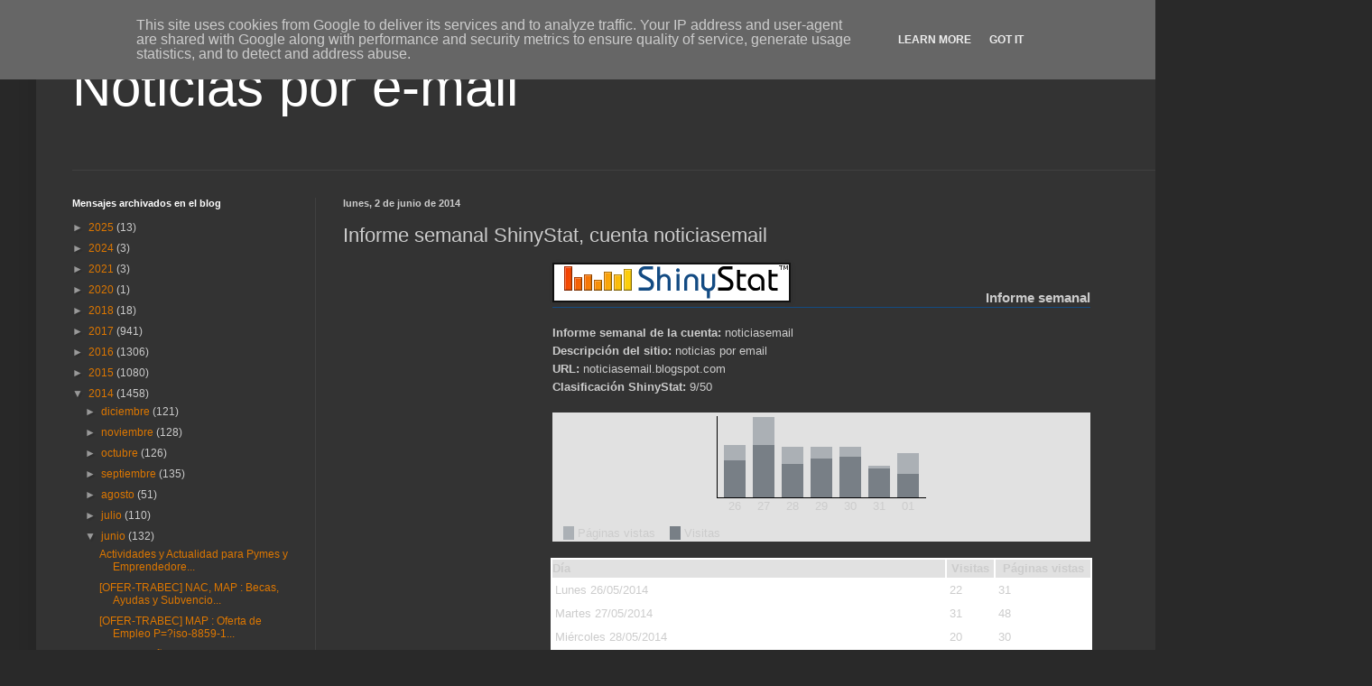

--- FILE ---
content_type: text/html; charset=UTF-8
request_url: http://blog.teleformat.es/2014/06/informe-semanal-shinystat-cuenta.html
body_size: 15325
content:
<!DOCTYPE html>
<html class='v2' dir='ltr' lang='es'>
<head>
<link href='https://www.blogger.com/static/v1/widgets/335934321-css_bundle_v2.css' rel='stylesheet' type='text/css'/>
<meta content='width=1100' name='viewport'/>
<meta content='text/html; charset=UTF-8' http-equiv='Content-Type'/>
<meta content='blogger' name='generator'/>
<link href='http://blog.teleformat.es/favicon.ico' rel='icon' type='image/x-icon'/>
<link href='http://blog.teleformat.es/2014/06/informe-semanal-shinystat-cuenta.html' rel='canonical'/>
<link rel="alternate" type="application/atom+xml" title="Noticias por e-mail - Atom" href="http://blog.teleformat.es/feeds/posts/default" />
<link rel="alternate" type="application/rss+xml" title="Noticias por e-mail - RSS" href="http://blog.teleformat.es/feeds/posts/default?alt=rss" />
<link rel="service.post" type="application/atom+xml" title="Noticias por e-mail - Atom" href="https://www.blogger.com/feeds/4100048416284972500/posts/default" />

<link rel="alternate" type="application/atom+xml" title="Noticias por e-mail - Atom" href="http://blog.teleformat.es/feeds/764074249290816811/comments/default" />
<!--Can't find substitution for tag [blog.ieCssRetrofitLinks]-->
<link href='https://blogger.googleusercontent.com/img/b/R29vZ2xl/AVvXsEiHlMq8YgP29oC2-sAzgGuCYan-BTQ_W5oPzzGkW8fLzRP2_qwjM2Dn9E2kZ1UvyWurHuZC6custnzyRNMrB0OZB4BzGkTM-FkV6wmG0v1eEP6LXvvh25c7gyM4RcoUg0xfcYiJbiuC8mjr/s320/logo-778157.png' rel='image_src'/>
<meta content='http://blog.teleformat.es/2014/06/informe-semanal-shinystat-cuenta.html' property='og:url'/>
<meta content='Informe semanal ShinyStat, cuenta noticiasemail ' property='og:title'/>
<meta content='          Informe semanal                          Informe semanal de la cuenta:  noticiasemail     Descripción del sitio:  noticias por ema...' property='og:description'/>
<meta content='https://blogger.googleusercontent.com/img/b/R29vZ2xl/AVvXsEiHlMq8YgP29oC2-sAzgGuCYan-BTQ_W5oPzzGkW8fLzRP2_qwjM2Dn9E2kZ1UvyWurHuZC6custnzyRNMrB0OZB4BzGkTM-FkV6wmG0v1eEP6LXvvh25c7gyM4RcoUg0xfcYiJbiuC8mjr/w1200-h630-p-k-no-nu/logo-778157.png' property='og:image'/>
<title>Noticias por e-mail: Informe semanal ShinyStat, cuenta noticiasemail </title>
<style id='page-skin-1' type='text/css'><!--
/*
-----------------------------------------------
Blogger Template Style
Name:     Simple
Designer: Blogger
URL:      www.blogger.com
----------------------------------------------- */
/* Content
----------------------------------------------- */
body {
font: normal normal 12px Arial, Tahoma, Helvetica, FreeSans, sans-serif;
color: #cccccc;
background: #292929 none repeat scroll top left;
padding: 0 40px 40px 40px;
}
html body .region-inner {
min-width: 0;
max-width: 100%;
width: auto;
}
h2 {
font-size: 22px;
}
a:link {
text-decoration:none;
color: #dd7700;
}
a:visited {
text-decoration:none;
color: #cc6600;
}
a:hover {
text-decoration:underline;
color: #cc6600;
}
.body-fauxcolumn-outer .fauxcolumn-inner {
background: transparent none repeat scroll top left;
_background-image: none;
}
.body-fauxcolumn-outer .cap-top {
position: absolute;
z-index: 1;
height: 400px;
width: 100%;
}
.body-fauxcolumn-outer .cap-top .cap-left {
width: 100%;
background: transparent none repeat-x scroll top left;
_background-image: none;
}
.content-outer {
-moz-box-shadow: 0 0 40px rgba(0, 0, 0, .15);
-webkit-box-shadow: 0 0 5px rgba(0, 0, 0, .15);
-goog-ms-box-shadow: 0 0 10px #333333;
box-shadow: 0 0 40px rgba(0, 0, 0, .15);
margin-bottom: 1px;
}
.content-inner {
padding: 10px 10px;
}
.content-inner {
background-color: #333333;
}
/* Header
----------------------------------------------- */
.header-outer {
background: rgba(0,0,0,0) none repeat-x scroll 0 -400px;
_background-image: none;
}
.Header h1 {
font: normal normal 60px Arial, Tahoma, Helvetica, FreeSans, sans-serif;
color: #ffffff;
text-shadow: -1px -1px 1px rgba(0, 0, 0, .2);
}
.Header h1 a {
color: #ffffff;
}
.Header .description {
font-size: 140%;
color: #aaaaaa;
}
.header-inner .Header .titlewrapper {
padding: 22px 30px;
}
.header-inner .Header .descriptionwrapper {
padding: 0 30px;
}
/* Tabs
----------------------------------------------- */
.tabs-inner .section:first-child {
border-top: 1px solid #404040;
}
.tabs-inner .section:first-child ul {
margin-top: -1px;
border-top: 1px solid #404040;
border-left: 0 solid #404040;
border-right: 0 solid #404040;
}
.tabs-inner .widget ul {
background: #222222 none repeat-x scroll 0 -800px;
_background-image: none;
border-bottom: 1px solid #404040;
margin-top: 0;
margin-left: -30px;
margin-right: -30px;
}
.tabs-inner .widget li a {
display: inline-block;
padding: .6em 1em;
font: normal normal 14px Arial, Tahoma, Helvetica, FreeSans, sans-serif;
color: #999999;
border-left: 1px solid #333333;
border-right: 0 solid #404040;
}
.tabs-inner .widget li:first-child a {
border-left: none;
}
.tabs-inner .widget li.selected a, .tabs-inner .widget li a:hover {
color: #ffffff;
background-color: #000000;
text-decoration: none;
}
/* Columns
----------------------------------------------- */
.main-outer {
border-top: 0 solid #404040;
}
.fauxcolumn-left-outer .fauxcolumn-inner {
border-right: 1px solid #404040;
}
.fauxcolumn-right-outer .fauxcolumn-inner {
border-left: 1px solid #404040;
}
/* Headings
----------------------------------------------- */
div.widget > h2,
div.widget h2.title {
margin: 0 0 1em 0;
font: normal bold 11px Arial, Tahoma, Helvetica, FreeSans, sans-serif;
color: #ffffff;
}
/* Widgets
----------------------------------------------- */
.widget .zippy {
color: #999999;
text-shadow: 2px 2px 1px rgba(0, 0, 0, .1);
}
.widget .popular-posts ul {
list-style: none;
}
/* Posts
----------------------------------------------- */
h2.date-header {
font: normal bold 11px Arial, Tahoma, Helvetica, FreeSans, sans-serif;
}
.date-header span {
background-color: rgba(0,0,0,0);
color: #cccccc;
padding: inherit;
letter-spacing: inherit;
margin: inherit;
}
.main-inner {
padding-top: 30px;
padding-bottom: 30px;
}
.main-inner .column-center-inner {
padding: 0 15px;
}
.main-inner .column-center-inner .section {
margin: 0 15px;
}
.post {
margin: 0 0 25px 0;
}
h3.post-title, .comments h4 {
font: normal normal 22px Arial, Tahoma, Helvetica, FreeSans, sans-serif;
margin: .75em 0 0;
}
.post-body {
font-size: 110%;
line-height: 1.4;
position: relative;
}
.post-body img, .post-body .tr-caption-container, .Profile img, .Image img,
.BlogList .item-thumbnail img {
padding: 0;
background: #111111;
border: 1px solid #111111;
-moz-box-shadow: 1px 1px 5px rgba(0, 0, 0, .1);
-webkit-box-shadow: 1px 1px 5px rgba(0, 0, 0, .1);
box-shadow: 1px 1px 5px rgba(0, 0, 0, .1);
}
.post-body img, .post-body .tr-caption-container {
padding: 1px;
}
.post-body .tr-caption-container {
color: #cccccc;
}
.post-body .tr-caption-container img {
padding: 0;
background: transparent;
border: none;
-moz-box-shadow: 0 0 0 rgba(0, 0, 0, .1);
-webkit-box-shadow: 0 0 0 rgba(0, 0, 0, .1);
box-shadow: 0 0 0 rgba(0, 0, 0, .1);
}
.post-header {
margin: 0 0 1.5em;
line-height: 1.6;
font-size: 90%;
}
.post-footer {
margin: 20px -2px 0;
padding: 5px 10px;
color: #888888;
background-color: #303030;
border-bottom: 1px solid #444444;
line-height: 1.6;
font-size: 90%;
}
#comments .comment-author {
padding-top: 1.5em;
border-top: 1px solid #404040;
background-position: 0 1.5em;
}
#comments .comment-author:first-child {
padding-top: 0;
border-top: none;
}
.avatar-image-container {
margin: .2em 0 0;
}
#comments .avatar-image-container img {
border: 1px solid #111111;
}
/* Comments
----------------------------------------------- */
.comments .comments-content .icon.blog-author {
background-repeat: no-repeat;
background-image: url([data-uri]);
}
.comments .comments-content .loadmore a {
border-top: 1px solid #999999;
border-bottom: 1px solid #999999;
}
.comments .comment-thread.inline-thread {
background-color: #303030;
}
.comments .continue {
border-top: 2px solid #999999;
}
/* Accents
---------------------------------------------- */
.section-columns td.columns-cell {
border-left: 1px solid #404040;
}
.blog-pager {
background: transparent none no-repeat scroll top center;
}
.blog-pager-older-link, .home-link,
.blog-pager-newer-link {
background-color: #333333;
padding: 5px;
}
.footer-outer {
border-top: 0 dashed #bbbbbb;
}
/* Mobile
----------------------------------------------- */
body.mobile  {
background-size: auto;
}
.mobile .body-fauxcolumn-outer {
background: transparent none repeat scroll top left;
}
.mobile .body-fauxcolumn-outer .cap-top {
background-size: 100% auto;
}
.mobile .content-outer {
-webkit-box-shadow: 0 0 3px rgba(0, 0, 0, .15);
box-shadow: 0 0 3px rgba(0, 0, 0, .15);
}
.mobile .tabs-inner .widget ul {
margin-left: 0;
margin-right: 0;
}
.mobile .post {
margin: 0;
}
.mobile .main-inner .column-center-inner .section {
margin: 0;
}
.mobile .date-header span {
padding: 0.1em 10px;
margin: 0 -10px;
}
.mobile h3.post-title {
margin: 0;
}
.mobile .blog-pager {
background: transparent none no-repeat scroll top center;
}
.mobile .footer-outer {
border-top: none;
}
.mobile .main-inner, .mobile .footer-inner {
background-color: #333333;
}
.mobile-index-contents {
color: #cccccc;
}
.mobile-link-button {
background-color: #dd7700;
}
.mobile-link-button a:link, .mobile-link-button a:visited {
color: #ffffff;
}
.mobile .tabs-inner .section:first-child {
border-top: none;
}
.mobile .tabs-inner .PageList .widget-content {
background-color: #000000;
color: #ffffff;
border-top: 1px solid #404040;
border-bottom: 1px solid #404040;
}
.mobile .tabs-inner .PageList .widget-content .pagelist-arrow {
border-left: 1px solid #404040;
}

--></style>
<style id='template-skin-1' type='text/css'><!--
body {
min-width: 1440px;
}
.content-outer, .content-fauxcolumn-outer, .region-inner {
min-width: 1440px;
max-width: 1440px;
_width: 1440px;
}
.main-inner .columns {
padding-left: 300px;
padding-right: 0px;
}
.main-inner .fauxcolumn-center-outer {
left: 300px;
right: 0px;
/* IE6 does not respect left and right together */
_width: expression(this.parentNode.offsetWidth -
parseInt("300px") -
parseInt("0px") + 'px');
}
.main-inner .fauxcolumn-left-outer {
width: 300px;
}
.main-inner .fauxcolumn-right-outer {
width: 0px;
}
.main-inner .column-left-outer {
width: 300px;
right: 100%;
margin-left: -300px;
}
.main-inner .column-right-outer {
width: 0px;
margin-right: -0px;
}
#layout {
min-width: 0;
}
#layout .content-outer {
min-width: 0;
width: 800px;
}
#layout .region-inner {
min-width: 0;
width: auto;
}
body#layout div.add_widget {
padding: 8px;
}
body#layout div.add_widget a {
margin-left: 32px;
}
--></style>
<link href='https://www.blogger.com/dyn-css/authorization.css?targetBlogID=4100048416284972500&amp;zx=5344f203-8786-49f9-ac29-a06047b1f7a6' media='none' onload='if(media!=&#39;all&#39;)media=&#39;all&#39;' rel='stylesheet'/><noscript><link href='https://www.blogger.com/dyn-css/authorization.css?targetBlogID=4100048416284972500&amp;zx=5344f203-8786-49f9-ac29-a06047b1f7a6' rel='stylesheet'/></noscript>
<meta name='google-adsense-platform-account' content='ca-host-pub-1556223355139109'/>
<meta name='google-adsense-platform-domain' content='blogspot.com'/>

<!-- data-ad-client=ca-pub-7393510238719030 -->

<script type="text/javascript" language="javascript">
  // Supply ads personalization default for EEA readers
  // See https://www.blogger.com/go/adspersonalization
  adsbygoogle = window.adsbygoogle || [];
  if (typeof adsbygoogle.requestNonPersonalizedAds === 'undefined') {
    adsbygoogle.requestNonPersonalizedAds = 1;
  }
</script>


</head>
<body class='loading variant-dark'>
<div class='navbar section' id='navbar' name='Barra de navegación'><div class='widget Navbar' data-version='1' id='Navbar1'><script type="text/javascript">
    function setAttributeOnload(object, attribute, val) {
      if(window.addEventListener) {
        window.addEventListener('load',
          function(){ object[attribute] = val; }, false);
      } else {
        window.attachEvent('onload', function(){ object[attribute] = val; });
      }
    }
  </script>
<div id="navbar-iframe-container"></div>
<script type="text/javascript" src="https://apis.google.com/js/platform.js"></script>
<script type="text/javascript">
      gapi.load("gapi.iframes:gapi.iframes.style.bubble", function() {
        if (gapi.iframes && gapi.iframes.getContext) {
          gapi.iframes.getContext().openChild({
              url: 'https://www.blogger.com/navbar/4100048416284972500?po\x3d764074249290816811\x26origin\x3dhttp://blog.teleformat.es',
              where: document.getElementById("navbar-iframe-container"),
              id: "navbar-iframe"
          });
        }
      });
    </script><script type="text/javascript">
(function() {
var script = document.createElement('script');
script.type = 'text/javascript';
script.src = '//pagead2.googlesyndication.com/pagead/js/google_top_exp.js';
var head = document.getElementsByTagName('head')[0];
if (head) {
head.appendChild(script);
}})();
</script>
</div></div>
<div class='body-fauxcolumns'>
<div class='fauxcolumn-outer body-fauxcolumn-outer'>
<div class='cap-top'>
<div class='cap-left'></div>
<div class='cap-right'></div>
</div>
<div class='fauxborder-left'>
<div class='fauxborder-right'></div>
<div class='fauxcolumn-inner'>
</div>
</div>
<div class='cap-bottom'>
<div class='cap-left'></div>
<div class='cap-right'></div>
</div>
</div>
</div>
<div class='content'>
<div class='content-fauxcolumns'>
<div class='fauxcolumn-outer content-fauxcolumn-outer'>
<div class='cap-top'>
<div class='cap-left'></div>
<div class='cap-right'></div>
</div>
<div class='fauxborder-left'>
<div class='fauxborder-right'></div>
<div class='fauxcolumn-inner'>
</div>
</div>
<div class='cap-bottom'>
<div class='cap-left'></div>
<div class='cap-right'></div>
</div>
</div>
</div>
<div class='content-outer'>
<div class='content-cap-top cap-top'>
<div class='cap-left'></div>
<div class='cap-right'></div>
</div>
<div class='fauxborder-left content-fauxborder-left'>
<div class='fauxborder-right content-fauxborder-right'></div>
<div class='content-inner'>
<header>
<div class='header-outer'>
<div class='header-cap-top cap-top'>
<div class='cap-left'></div>
<div class='cap-right'></div>
</div>
<div class='fauxborder-left header-fauxborder-left'>
<div class='fauxborder-right header-fauxborder-right'></div>
<div class='region-inner header-inner'>
<div class='header section' id='header' name='Cabecera'><div class='widget Header' data-version='1' id='Header1'>
<div id='header-inner'>
<div class='titlewrapper'>
<h1 class='title'>
<a href='http://blog.teleformat.es/'>
Noticias por e-mail
</a>
</h1>
</div>
<div class='descriptionwrapper'>
<p class='description'><span>
</span></p>
</div>
</div>
</div></div>
</div>
</div>
<div class='header-cap-bottom cap-bottom'>
<div class='cap-left'></div>
<div class='cap-right'></div>
</div>
</div>
</header>
<div class='tabs-outer'>
<div class='tabs-cap-top cap-top'>
<div class='cap-left'></div>
<div class='cap-right'></div>
</div>
<div class='fauxborder-left tabs-fauxborder-left'>
<div class='fauxborder-right tabs-fauxborder-right'></div>
<div class='region-inner tabs-inner'>
<div class='tabs no-items section' id='crosscol' name='Multicolumnas'></div>
<div class='tabs no-items section' id='crosscol-overflow' name='Cross-Column 2'></div>
</div>
</div>
<div class='tabs-cap-bottom cap-bottom'>
<div class='cap-left'></div>
<div class='cap-right'></div>
</div>
</div>
<div class='main-outer'>
<div class='main-cap-top cap-top'>
<div class='cap-left'></div>
<div class='cap-right'></div>
</div>
<div class='fauxborder-left main-fauxborder-left'>
<div class='fauxborder-right main-fauxborder-right'></div>
<div class='region-inner main-inner'>
<div class='columns fauxcolumns'>
<div class='fauxcolumn-outer fauxcolumn-center-outer'>
<div class='cap-top'>
<div class='cap-left'></div>
<div class='cap-right'></div>
</div>
<div class='fauxborder-left'>
<div class='fauxborder-right'></div>
<div class='fauxcolumn-inner'>
</div>
</div>
<div class='cap-bottom'>
<div class='cap-left'></div>
<div class='cap-right'></div>
</div>
</div>
<div class='fauxcolumn-outer fauxcolumn-left-outer'>
<div class='cap-top'>
<div class='cap-left'></div>
<div class='cap-right'></div>
</div>
<div class='fauxborder-left'>
<div class='fauxborder-right'></div>
<div class='fauxcolumn-inner'>
</div>
</div>
<div class='cap-bottom'>
<div class='cap-left'></div>
<div class='cap-right'></div>
</div>
</div>
<div class='fauxcolumn-outer fauxcolumn-right-outer'>
<div class='cap-top'>
<div class='cap-left'></div>
<div class='cap-right'></div>
</div>
<div class='fauxborder-left'>
<div class='fauxborder-right'></div>
<div class='fauxcolumn-inner'>
</div>
</div>
<div class='cap-bottom'>
<div class='cap-left'></div>
<div class='cap-right'></div>
</div>
</div>
<!-- corrects IE6 width calculation -->
<div class='columns-inner'>
<div class='column-center-outer'>
<div class='column-center-inner'>
<div class='main section' id='main' name='Principal'><div class='widget Blog' data-version='1' id='Blog1'>
<div class='blog-posts hfeed'>

          <div class="date-outer">
        
<h2 class='date-header'><span>lunes, 2 de junio de 2014</span></h2>

          <div class="date-posts">
        
<div class='post-outer'>
<div class='post hentry uncustomized-post-template' itemprop='blogPost' itemscope='itemscope' itemtype='http://schema.org/BlogPosting'>
<meta content='https://blogger.googleusercontent.com/img/b/R29vZ2xl/AVvXsEiHlMq8YgP29oC2-sAzgGuCYan-BTQ_W5oPzzGkW8fLzRP2_qwjM2Dn9E2kZ1UvyWurHuZC6custnzyRNMrB0OZB4BzGkTM-FkV6wmG0v1eEP6LXvvh25c7gyM4RcoUg0xfcYiJbiuC8mjr/s320/logo-778157.png' itemprop='image_url'/>
<meta content='4100048416284972500' itemprop='blogId'/>
<meta content='764074249290816811' itemprop='postId'/>
<a name='764074249290816811'></a>
<h3 class='post-title entry-title' itemprop='name'>
Informe semanal ShinyStat, cuenta noticiasemail 
</h3>
<div class='post-header'>
<div class='post-header-line-1'></div>
</div>
<div class='post-body entry-content' id='post-body-764074249290816811' itemprop='description articleBody'>
<center>  <!-- Header -->    <table border=0 width=596 cellpadding=0 cellspacing=0 class="testo">    <tr><td height=50 valign=bottom align=left><a href="https://blogger.googleusercontent.com/img/b/R29vZ2xl/AVvXsEiHlMq8YgP29oC2-sAzgGuCYan-BTQ_W5oPzzGkW8fLzRP2_qwjM2Dn9E2kZ1UvyWurHuZC6custnzyRNMrB0OZB4BzGkTM-FkV6wmG0v1eEP6LXvvh25c7gyM4RcoUg0xfcYiJbiuC8mjr/s1600/logo-778157.png"><img alt="" border="0" id="BLOGGER_PHOTO_ID_6020118561011345346" src="https://blogger.googleusercontent.com/img/b/R29vZ2xl/AVvXsEiHlMq8YgP29oC2-sAzgGuCYan-BTQ_W5oPzzGkW8fLzRP2_qwjM2Dn9E2kZ1UvyWurHuZC6custnzyRNMrB0OZB4BzGkTM-FkV6wmG0v1eEP6LXvvh25c7gyM4RcoUg0xfcYiJbiuC8mjr/s320/logo-778157.png" /></a></td><td valign=bottom align=right><h3 class=normal>Informe semanal</h3></td></tr>    <tr><td bgcolor="#134b83" height=1 colspan=2></td></tr>  </table>   <br>            <table width="596" border="0" cellpadding="0" cellspacing="0" class="testo">    <tr><td height="20"><b>Informe semanal de la cuenta:</b> noticiasemail</td></tr>    <tr><td height="20"><b>Descripci&oacute;n del sitio:</b> noticias por email</td></tr>    <tr><td height="20"><b>URL:</b> noticiasemail.blogspot.com</td></tr>    <tr><td height="20"><b>Clasificaci&oacute;n ShinyStat:</b> 9/50</td></tr>  </table>  <br>  <table width="596" bgcolor=#E1E1E1 border="0" cellpadding="0" cellspacing="0" class="testo">  <tr><td align=center>          <table class=col cellpadding="2" cellspacing="2"><tr><td align=center>            <table height=100 cellSpacing=0 cellPadding=0 border=0>                     <tr><td>              <TABLE height=100 cellSpacing=0 cellPadding=0 width=8 align=left>              <tr><TD height="90" style="border-left:1px solid #000000;white-space:nowrap">&nbsp;</TD></tr>              <tr><TD height="10" class=testo style="border-top:1px solid #000000;">&nbsp;</TD></TR>              </table>            </td><td>  <TABLE height=100 cellSpacing=0 cellPadding=0 width=24 align=left>            <TR><TD height="32"></TD></TR>  <TR><TD bgColor=#abb0b5 height="17"></TD></TR>  <TR><TD bgColor=#787f86 height="41"></TD></TR>  <TR><TD height="10" class=testo align=center style="border-top:1px solid #000000">26</TD></TR>  </TABLE>  </td><td>  <TABLE height=100 cellSpacing=0 cellPadding=0 width=8 align=left>  <tr><TD height="90"></TD></TR>  <tr><TD height="10" class=testo style="border-top:1px solid #000000">&nbsp;</TD></TR>  </table>  </td>    <td>  <TABLE height=100 cellSpacing=0 cellPadding=0 width=24 align=left>            <TR><TD height="1"></TD></TR>  <TR><TD bgColor=#abb0b5 height="31"></TD></TR>  <TR><TD bgColor=#787f86 height="58"></TD></TR>  <TR><TD height="10" class=testo align=center style="border-top:1px solid #000000">27</TD></TR>  </TABLE>  </td><td>  <TABLE height=100 cellSpacing=0 cellPadding=0 width=8 align=left>  <tr><TD height="90"></TD></TR>  <tr><TD height="10" class=testo style="border-top:1px solid #000000">&nbsp;</TD></TR>  </table>  </td>    <td>  <TABLE height=100 cellSpacing=0 cellPadding=0 width=24 align=left>            <TR><TD height="34"></TD></TR>  <TR><TD bgColor=#abb0b5 height="19"></TD></TR>  <TR><TD bgColor=#787f86 height="37"></TD></TR>  <TR><TD height="10" class=testo align=center style="border-top:1px solid #000000">28</TD></TR>  </TABLE>  </td><td>  <TABLE height=100 cellSpacing=0 cellPadding=0 width=8 align=left>  <tr><TD height="90"></TD></TR>  <tr><TD height="10" class=testo style="border-top:1px solid #000000">&nbsp;</TD></TR>  </table>  </td>    <td>  <TABLE height=100 cellSpacing=0 cellPadding=0 width=24 align=left>            <TR><TD height="34"></TD></TR>  <TR><TD bgColor=#abb0b5 height="13"></TD></TR>  <TR><TD bgColor=#787f86 height="43"></TD></TR>  <TR><TD height="10" class=testo align=center style="border-top:1px solid #000000">29</TD></TR>  </TABLE>  </td><td>  <TABLE height=100 cellSpacing=0 cellPadding=0 width=8 align=left>  <tr><TD height="90"></TD></TR>  <tr><TD height="10" class=testo style="border-top:1px solid #000000">&nbsp;</TD></TR>  </table>  </td>    <td>  <TABLE height=100 cellSpacing=0 cellPadding=0 width=24 align=left>            <TR><TD height="34"></TD></TR>  <TR><TD bgColor=#abb0b5 height="11"></TD></TR>  <TR><TD bgColor=#787f86 height="45"></TD></TR>  <TR><TD height="10" class=testo align=center style="border-top:1px solid #000000">30</TD></TR>  </TABLE>  </td><td>  <TABLE height=100 cellSpacing=0 cellPadding=0 width=8 align=left>  <tr><TD height="90"></TD></TR>  <tr><TD height="10" class=testo style="border-top:1px solid #000000">&nbsp;</TD></TR>  </table>  </td>    <td>  <TABLE height=100 cellSpacing=0 cellPadding=0 width=24 align=left>            <TR><TD height="55"></TD></TR>  <TR><TD bgColor=#abb0b5 height="3"></TD></TR>  <TR><TD bgColor=#787f86 height="32"></TD></TR>  <TR><TD height="10" class=testo align=center style="border-top:1px solid #000000">31</TD></TR>  </TABLE>  </td><td>  <TABLE height=100 cellSpacing=0 cellPadding=0 width=8 align=left>  <tr><TD height="90"></TD></TR>  <tr><TD height="10" class=testo style="border-top:1px solid #000000">&nbsp;</TD></TR>  </table>  </td>    <td>  <TABLE height=100 cellSpacing=0 cellPadding=0 width=24 align=left>            <TR><TD height="41"></TD></TR>  <TR><TD bgColor=#abb0b5 height="23"></TD></TR>  <TR><TD bgColor=#787f86 height="26"></TD></TR>  <TR><TD height="10" class=testo align=center style="border-top:1px solid #000000">01</TD></TR>  </TABLE>  </td><td>  <TABLE height=100 cellSpacing=0 cellPadding=0 width=8 align=left>  <tr><TD height="90"></TD></TR>  <tr><TD height="10" class=testo style="border-top:1px solid #000000">&nbsp;</TD></TR>  </table>  </td>                 </td></tr>            </table>             </td></tr>             <td><tr>            <table width="100%" cellpadding="0" cellspacing="0" class="testo">             <tr><td>&nbsp;&nbsp;  <span style="background-color:#abb0b5">&nbsp;&nbsp;&nbsp;</span> P&aacute;ginas vistas&nbsp; &nbsp; <span style="background-color:#787f86">&nbsp;&nbsp;&nbsp;</span> Visitas</td></tr>          </table>          </td></tr>         </table>     </td></tr>    </table>  <br>  <table width="600" bgcolor=#E1E1E1 border="0" cellpadding="0" cellspacing="0" class="testo">    <tr><td><table width="100%" bgcolor=#ffffff border="0" cellpadding="0" cellspacing="2" class=testo>      <tr bgcolor=#E1E1E1>        <td height="20"><b>  D&iacute;a</b></td><td align="center"><b>Visitas</b></td><td align="center"><b>P&aacute;ginas vistas</b></td>    </tr>      <tr>        <td><table class=col1 style="width: 100%;"><tr><td class=testo>Lunes      26/05/2014</td></tr></table></td>        <td><table class=col1><tr><td class=testo align="right">22</td></tr></table></td>        <td><table class=col1><tr><td class=testo align="right">31</td></tr></table></td>        </tr>    <tr>        <td><table class=col style="width: 100%;"><tr><td class=testo>Martes     27/05/2014</td></tr></table></td>        <td><table class=col><tr><td class=testo align="right">31</td></tr></table></td>        <td><table class=col><tr><td class=testo align="right">48</td></tr></table></td>        </tr>    <tr>        <td><table class=col1 style="width: 100%;"><tr><td class=testo>Miércoles  28/05/2014</td></tr></table></td>        <td><table class=col1><tr><td class=testo align="right">20</td></tr></table></td>        <td><table class=col1><tr><td class=testo align="right">30</td></tr></table></td>        </tr>    <tr>        <td><table class=col style="width: 100%;"><tr><td class=testo>Jueves     29/05/2014</td></tr></table></td>        <td><table class=col><tr><td class=testo align="right">23</td></tr></table></td>        <td><table class=col><tr><td class=testo align="right">30</td></tr></table></td>        </tr>    <tr>        <td><table class=col1 style="width: 100%;"><tr><td class=testo>Viernes    30/05/2014</td></tr></table></td>        <td><table class=col1><tr><td class=testo align="right">24</td></tr></table></td>        <td><table class=col1><tr><td class=testo align="right">30</td></tr></table></td>        </tr>    <tr>        <td><table class=col style="width: 100%;"><tr><td class=testo>Sábado     31/05/2014</td></tr></table></td>        <td><table class=col><tr><td class=testo align="right">17</td></tr></table></td>        <td><table class=col><tr><td class=testo align="right">19</td></tr></table></td>        </tr>    <tr>        <td><table class=col1 style="width: 100%;"><tr><td class=testo>Domingo    01/06/2014</td></tr></table></td>        <td><table class=col1><tr><td class=testo align="right">14</td></tr></table></td>        <td><table class=col1><tr><td class=testo align="right">26</td></tr></table></td>        </tr>    <tr><td height="25"></td></tr>      <tr bgcolor=#E1E1E1>        <td height="20"><b>  Total</b></td><td align="center"><b>Visitas</b></td><td align="center"><b>P&aacute;ginas vistas</b></td>    </tr>      <tr>        <td><table class=col2 style="width: 100%;"><tr><td class=testo>Semana</td></tr></table></td>        <td><table class=col2><tr><td class=testo align="right">151</td></tr></table></td>        <td><table class=col2><tr><td class=testo align="right">214</td></tr></table></td>        </tr>      <tr>        <td><table class=col style="width: 100%;"><tr><td class=testo>Mes corriente</td></tr></table></td>        <td><table class=col><tr><td class=testo align="right">14</td></tr></table></td>        <td><table class=col><tr><td class=testo align="right">26</td></tr></table></td>        </tr>      <tr>        <td><table class=col2 style="width: 100%;"><tr><td class=testo>Desde la creaci&oacute;n de la cuenta / desde la &uacute;ltima puesta en cero</td></tr></table></td>        <td><table class=col2><tr><td class=testo align="right">15.511</td></tr></table></td>        <td><table class=col2><tr><td class=testo align="right">22.072</td></tr></table></td>        </tr>    </table></td></tr>  </table><br>  <table width="600" border="0" cellpadding="0" cellspacing="0" class="testo">    <tr><td><b>Enlaces &uacute;tiles:</b>      <ul>        <li>Para consultar las estad&iacute;sticas completas del sitio haga clic <a href="http://www.shinystat.com/cgi-bin/shinystatv.cgi?NH=1&amp;USER=noticiasemail">aqu&iacute;</a>.</li>        <li>Para obtener informaci&oacute;n sobre el servicio consulte la <a href="http://www.shinystat.com/es/guida.html">gu&iacute;a online</a>.<br></li>        <li>Para contactar con el personal de ShinyStat utilice el <a href="http://www.shinystat.com/it/contatti.html">Centro de Asistencia</a>.</li>      </ul>    </td></tr>  </table>  <br>  <table width="600" border="0" cellpadding="0" cellspacing="0" class="testo">    <tr><td><b>Nota:</b> para no recibir m&aacute;s el informe semanal de ShinyStat es suficiente ir a la configuraci&oacute;n de la cuenta y deseleccionar la opci&oacute;n &quot;Informe semanal por e-mail&quot;.    </td></tr>  </table>  <br>    <!-- Footer -->  <table border=0 width=600 cellpadding=0 cellspacing=0 class="testo">    <tr><td rowspan=2 width=10><td bgcolor=#E1E1E1 height=1></td><td rowspan=2 width=10></tr>    <tr><td height=25 align=center class=shiny>Copyright 1995 - 2014 by Shiny Srl</td></tr>  </table>  </center>  
<div style='clear: both;'></div>
</div>
<div class='post-footer'>
<div class='post-footer-line post-footer-line-1'>
<span class='post-author vcard'>
Publicado por
<span class='fn' itemprop='author' itemscope='itemscope' itemtype='http://schema.org/Person'>
<meta content='https://www.blogger.com/profile/08618556323529862854' itemprop='url'/>
<a class='g-profile' href='https://www.blogger.com/profile/08618556323529862854' rel='author' title='author profile'>
<span itemprop='name'>Efren FR</span>
</a>
</span>
</span>
<span class='post-timestamp'>
en
<meta content='http://blog.teleformat.es/2014/06/informe-semanal-shinystat-cuenta.html' itemprop='url'/>
<a class='timestamp-link' href='http://blog.teleformat.es/2014/06/informe-semanal-shinystat-cuenta.html' rel='bookmark' title='permanent link'><abbr class='published' itemprop='datePublished' title='2014-06-02T02:14:00+02:00'>2:14</abbr></a>
</span>
<span class='post-comment-link'>
</span>
<span class='post-icons'>
<span class='item-control blog-admin pid-571021166'>
<a href='https://www.blogger.com/post-edit.g?blogID=4100048416284972500&postID=764074249290816811&from=pencil' title='Editar entrada'>
<img alt='' class='icon-action' height='18' src='https://resources.blogblog.com/img/icon18_edit_allbkg.gif' width='18'/>
</a>
</span>
</span>
<div class='post-share-buttons goog-inline-block'>
</div>
</div>
<div class='post-footer-line post-footer-line-2'>
<span class='post-labels'>
</span>
</div>
<div class='post-footer-line post-footer-line-3'>
<span class='post-location'>
</span>
</div>
</div>
</div>
<div class='comments' id='comments'>
<a name='comments'></a>
<h4>No hay comentarios:</h4>
<div id='Blog1_comments-block-wrapper'>
<dl class='avatar-comment-indent' id='comments-block'>
</dl>
</div>
<p class='comment-footer'>
<div class='comment-form'>
<a name='comment-form'></a>
<h4 id='comment-post-message'>Publicar un comentario</h4>
<p>
</p>
<a href='https://www.blogger.com/comment/frame/4100048416284972500?po=764074249290816811&hl=es&saa=85391&origin=http://blog.teleformat.es' id='comment-editor-src'></a>
<iframe allowtransparency='true' class='blogger-iframe-colorize blogger-comment-from-post' frameborder='0' height='410px' id='comment-editor' name='comment-editor' src='' width='100%'></iframe>
<script src='https://www.blogger.com/static/v1/jsbin/2830521187-comment_from_post_iframe.js' type='text/javascript'></script>
<script type='text/javascript'>
      BLOG_CMT_createIframe('https://www.blogger.com/rpc_relay.html');
    </script>
</div>
</p>
</div>
</div>

        </div></div>
      
</div>
<div class='blog-pager' id='blog-pager'>
<span id='blog-pager-newer-link'>
<a class='blog-pager-newer-link' href='http://blog.teleformat.es/2014/06/ofer-trabec-nac-candidatos-pre-doctoral.html' id='Blog1_blog-pager-newer-link' title='Entrada más reciente'>Entrada más reciente</a>
</span>
<span id='blog-pager-older-link'>
<a class='blog-pager-older-link' href='http://blog.teleformat.es/2014/05/ofer-trabec-nac-phd-position-in.html' id='Blog1_blog-pager-older-link' title='Entrada antigua'>Entrada antigua</a>
</span>
<a class='home-link' href='http://blog.teleformat.es/'>Inicio</a>
</div>
<div class='clear'></div>
<div class='post-feeds'>
<div class='feed-links'>
Suscribirse a:
<a class='feed-link' href='http://blog.teleformat.es/feeds/764074249290816811/comments/default' target='_blank' type='application/atom+xml'>Enviar comentarios (Atom)</a>
</div>
</div>
</div></div>
</div>
</div>
<div class='column-left-outer'>
<div class='column-left-inner'>
<aside>
<div class='sidebar section' id='sidebar-left-1'><div class='widget BlogArchive' data-version='1' id='BlogArchive1'>
<h2>Mensajes archivados en el blog</h2>
<div class='widget-content'>
<div id='ArchiveList'>
<div id='BlogArchive1_ArchiveList'>
<ul class='hierarchy'>
<li class='archivedate collapsed'>
<a class='toggle' href='javascript:void(0)'>
<span class='zippy'>

        &#9658;&#160;
      
</span>
</a>
<a class='post-count-link' href='http://blog.teleformat.es/2025/'>
2025
</a>
<span class='post-count' dir='ltr'>(13)</span>
<ul class='hierarchy'>
<li class='archivedate collapsed'>
<a class='toggle' href='javascript:void(0)'>
<span class='zippy'>

        &#9658;&#160;
      
</span>
</a>
<a class='post-count-link' href='http://blog.teleformat.es/2025/11/'>
noviembre
</a>
<span class='post-count' dir='ltr'>(2)</span>
</li>
</ul>
<ul class='hierarchy'>
<li class='archivedate collapsed'>
<a class='toggle' href='javascript:void(0)'>
<span class='zippy'>

        &#9658;&#160;
      
</span>
</a>
<a class='post-count-link' href='http://blog.teleformat.es/2025/10/'>
octubre
</a>
<span class='post-count' dir='ltr'>(3)</span>
</li>
</ul>
<ul class='hierarchy'>
<li class='archivedate collapsed'>
<a class='toggle' href='javascript:void(0)'>
<span class='zippy'>

        &#9658;&#160;
      
</span>
</a>
<a class='post-count-link' href='http://blog.teleformat.es/2025/09/'>
septiembre
</a>
<span class='post-count' dir='ltr'>(2)</span>
</li>
</ul>
<ul class='hierarchy'>
<li class='archivedate collapsed'>
<a class='toggle' href='javascript:void(0)'>
<span class='zippy'>

        &#9658;&#160;
      
</span>
</a>
<a class='post-count-link' href='http://blog.teleformat.es/2025/08/'>
agosto
</a>
<span class='post-count' dir='ltr'>(6)</span>
</li>
</ul>
</li>
</ul>
<ul class='hierarchy'>
<li class='archivedate collapsed'>
<a class='toggle' href='javascript:void(0)'>
<span class='zippy'>

        &#9658;&#160;
      
</span>
</a>
<a class='post-count-link' href='http://blog.teleformat.es/2024/'>
2024
</a>
<span class='post-count' dir='ltr'>(3)</span>
<ul class='hierarchy'>
<li class='archivedate collapsed'>
<a class='toggle' href='javascript:void(0)'>
<span class='zippy'>

        &#9658;&#160;
      
</span>
</a>
<a class='post-count-link' href='http://blog.teleformat.es/2024/12/'>
diciembre
</a>
<span class='post-count' dir='ltr'>(3)</span>
</li>
</ul>
</li>
</ul>
<ul class='hierarchy'>
<li class='archivedate collapsed'>
<a class='toggle' href='javascript:void(0)'>
<span class='zippy'>

        &#9658;&#160;
      
</span>
</a>
<a class='post-count-link' href='http://blog.teleformat.es/2021/'>
2021
</a>
<span class='post-count' dir='ltr'>(3)</span>
<ul class='hierarchy'>
<li class='archivedate collapsed'>
<a class='toggle' href='javascript:void(0)'>
<span class='zippy'>

        &#9658;&#160;
      
</span>
</a>
<a class='post-count-link' href='http://blog.teleformat.es/2021/10/'>
octubre
</a>
<span class='post-count' dir='ltr'>(1)</span>
</li>
</ul>
<ul class='hierarchy'>
<li class='archivedate collapsed'>
<a class='toggle' href='javascript:void(0)'>
<span class='zippy'>

        &#9658;&#160;
      
</span>
</a>
<a class='post-count-link' href='http://blog.teleformat.es/2021/03/'>
marzo
</a>
<span class='post-count' dir='ltr'>(2)</span>
</li>
</ul>
</li>
</ul>
<ul class='hierarchy'>
<li class='archivedate collapsed'>
<a class='toggle' href='javascript:void(0)'>
<span class='zippy'>

        &#9658;&#160;
      
</span>
</a>
<a class='post-count-link' href='http://blog.teleformat.es/2020/'>
2020
</a>
<span class='post-count' dir='ltr'>(1)</span>
<ul class='hierarchy'>
<li class='archivedate collapsed'>
<a class='toggle' href='javascript:void(0)'>
<span class='zippy'>

        &#9658;&#160;
      
</span>
</a>
<a class='post-count-link' href='http://blog.teleformat.es/2020/08/'>
agosto
</a>
<span class='post-count' dir='ltr'>(1)</span>
</li>
</ul>
</li>
</ul>
<ul class='hierarchy'>
<li class='archivedate collapsed'>
<a class='toggle' href='javascript:void(0)'>
<span class='zippy'>

        &#9658;&#160;
      
</span>
</a>
<a class='post-count-link' href='http://blog.teleformat.es/2018/'>
2018
</a>
<span class='post-count' dir='ltr'>(18)</span>
<ul class='hierarchy'>
<li class='archivedate collapsed'>
<a class='toggle' href='javascript:void(0)'>
<span class='zippy'>

        &#9658;&#160;
      
</span>
</a>
<a class='post-count-link' href='http://blog.teleformat.es/2018/06/'>
junio
</a>
<span class='post-count' dir='ltr'>(2)</span>
</li>
</ul>
<ul class='hierarchy'>
<li class='archivedate collapsed'>
<a class='toggle' href='javascript:void(0)'>
<span class='zippy'>

        &#9658;&#160;
      
</span>
</a>
<a class='post-count-link' href='http://blog.teleformat.es/2018/01/'>
enero
</a>
<span class='post-count' dir='ltr'>(16)</span>
</li>
</ul>
</li>
</ul>
<ul class='hierarchy'>
<li class='archivedate collapsed'>
<a class='toggle' href='javascript:void(0)'>
<span class='zippy'>

        &#9658;&#160;
      
</span>
</a>
<a class='post-count-link' href='http://blog.teleformat.es/2017/'>
2017
</a>
<span class='post-count' dir='ltr'>(941)</span>
<ul class='hierarchy'>
<li class='archivedate collapsed'>
<a class='toggle' href='javascript:void(0)'>
<span class='zippy'>

        &#9658;&#160;
      
</span>
</a>
<a class='post-count-link' href='http://blog.teleformat.es/2017/12/'>
diciembre
</a>
<span class='post-count' dir='ltr'>(18)</span>
</li>
</ul>
<ul class='hierarchy'>
<li class='archivedate collapsed'>
<a class='toggle' href='javascript:void(0)'>
<span class='zippy'>

        &#9658;&#160;
      
</span>
</a>
<a class='post-count-link' href='http://blog.teleformat.es/2017/10/'>
octubre
</a>
<span class='post-count' dir='ltr'>(35)</span>
</li>
</ul>
<ul class='hierarchy'>
<li class='archivedate collapsed'>
<a class='toggle' href='javascript:void(0)'>
<span class='zippy'>

        &#9658;&#160;
      
</span>
</a>
<a class='post-count-link' href='http://blog.teleformat.es/2017/09/'>
septiembre
</a>
<span class='post-count' dir='ltr'>(55)</span>
</li>
</ul>
<ul class='hierarchy'>
<li class='archivedate collapsed'>
<a class='toggle' href='javascript:void(0)'>
<span class='zippy'>

        &#9658;&#160;
      
</span>
</a>
<a class='post-count-link' href='http://blog.teleformat.es/2017/08/'>
agosto
</a>
<span class='post-count' dir='ltr'>(55)</span>
</li>
</ul>
<ul class='hierarchy'>
<li class='archivedate collapsed'>
<a class='toggle' href='javascript:void(0)'>
<span class='zippy'>

        &#9658;&#160;
      
</span>
</a>
<a class='post-count-link' href='http://blog.teleformat.es/2017/07/'>
julio
</a>
<span class='post-count' dir='ltr'>(96)</span>
</li>
</ul>
<ul class='hierarchy'>
<li class='archivedate collapsed'>
<a class='toggle' href='javascript:void(0)'>
<span class='zippy'>

        &#9658;&#160;
      
</span>
</a>
<a class='post-count-link' href='http://blog.teleformat.es/2017/06/'>
junio
</a>
<span class='post-count' dir='ltr'>(119)</span>
</li>
</ul>
<ul class='hierarchy'>
<li class='archivedate collapsed'>
<a class='toggle' href='javascript:void(0)'>
<span class='zippy'>

        &#9658;&#160;
      
</span>
</a>
<a class='post-count-link' href='http://blog.teleformat.es/2017/05/'>
mayo
</a>
<span class='post-count' dir='ltr'>(121)</span>
</li>
</ul>
<ul class='hierarchy'>
<li class='archivedate collapsed'>
<a class='toggle' href='javascript:void(0)'>
<span class='zippy'>

        &#9658;&#160;
      
</span>
</a>
<a class='post-count-link' href='http://blog.teleformat.es/2017/04/'>
abril
</a>
<span class='post-count' dir='ltr'>(93)</span>
</li>
</ul>
<ul class='hierarchy'>
<li class='archivedate collapsed'>
<a class='toggle' href='javascript:void(0)'>
<span class='zippy'>

        &#9658;&#160;
      
</span>
</a>
<a class='post-count-link' href='http://blog.teleformat.es/2017/03/'>
marzo
</a>
<span class='post-count' dir='ltr'>(86)</span>
</li>
</ul>
<ul class='hierarchy'>
<li class='archivedate collapsed'>
<a class='toggle' href='javascript:void(0)'>
<span class='zippy'>

        &#9658;&#160;
      
</span>
</a>
<a class='post-count-link' href='http://blog.teleformat.es/2017/02/'>
febrero
</a>
<span class='post-count' dir='ltr'>(81)</span>
</li>
</ul>
<ul class='hierarchy'>
<li class='archivedate collapsed'>
<a class='toggle' href='javascript:void(0)'>
<span class='zippy'>

        &#9658;&#160;
      
</span>
</a>
<a class='post-count-link' href='http://blog.teleformat.es/2017/01/'>
enero
</a>
<span class='post-count' dir='ltr'>(182)</span>
</li>
</ul>
</li>
</ul>
<ul class='hierarchy'>
<li class='archivedate collapsed'>
<a class='toggle' href='javascript:void(0)'>
<span class='zippy'>

        &#9658;&#160;
      
</span>
</a>
<a class='post-count-link' href='http://blog.teleformat.es/2016/'>
2016
</a>
<span class='post-count' dir='ltr'>(1306)</span>
<ul class='hierarchy'>
<li class='archivedate collapsed'>
<a class='toggle' href='javascript:void(0)'>
<span class='zippy'>

        &#9658;&#160;
      
</span>
</a>
<a class='post-count-link' href='http://blog.teleformat.es/2016/12/'>
diciembre
</a>
<span class='post-count' dir='ltr'>(116)</span>
</li>
</ul>
<ul class='hierarchy'>
<li class='archivedate collapsed'>
<a class='toggle' href='javascript:void(0)'>
<span class='zippy'>

        &#9658;&#160;
      
</span>
</a>
<a class='post-count-link' href='http://blog.teleformat.es/2016/11/'>
noviembre
</a>
<span class='post-count' dir='ltr'>(115)</span>
</li>
</ul>
<ul class='hierarchy'>
<li class='archivedate collapsed'>
<a class='toggle' href='javascript:void(0)'>
<span class='zippy'>

        &#9658;&#160;
      
</span>
</a>
<a class='post-count-link' href='http://blog.teleformat.es/2016/10/'>
octubre
</a>
<span class='post-count' dir='ltr'>(129)</span>
</li>
</ul>
<ul class='hierarchy'>
<li class='archivedate collapsed'>
<a class='toggle' href='javascript:void(0)'>
<span class='zippy'>

        &#9658;&#160;
      
</span>
</a>
<a class='post-count-link' href='http://blog.teleformat.es/2016/09/'>
septiembre
</a>
<span class='post-count' dir='ltr'>(131)</span>
</li>
</ul>
<ul class='hierarchy'>
<li class='archivedate collapsed'>
<a class='toggle' href='javascript:void(0)'>
<span class='zippy'>

        &#9658;&#160;
      
</span>
</a>
<a class='post-count-link' href='http://blog.teleformat.es/2016/08/'>
agosto
</a>
<span class='post-count' dir='ltr'>(50)</span>
</li>
</ul>
<ul class='hierarchy'>
<li class='archivedate collapsed'>
<a class='toggle' href='javascript:void(0)'>
<span class='zippy'>

        &#9658;&#160;
      
</span>
</a>
<a class='post-count-link' href='http://blog.teleformat.es/2016/07/'>
julio
</a>
<span class='post-count' dir='ltr'>(97)</span>
</li>
</ul>
<ul class='hierarchy'>
<li class='archivedate collapsed'>
<a class='toggle' href='javascript:void(0)'>
<span class='zippy'>

        &#9658;&#160;
      
</span>
</a>
<a class='post-count-link' href='http://blog.teleformat.es/2016/06/'>
junio
</a>
<span class='post-count' dir='ltr'>(118)</span>
</li>
</ul>
<ul class='hierarchy'>
<li class='archivedate collapsed'>
<a class='toggle' href='javascript:void(0)'>
<span class='zippy'>

        &#9658;&#160;
      
</span>
</a>
<a class='post-count-link' href='http://blog.teleformat.es/2016/05/'>
mayo
</a>
<span class='post-count' dir='ltr'>(106)</span>
</li>
</ul>
<ul class='hierarchy'>
<li class='archivedate collapsed'>
<a class='toggle' href='javascript:void(0)'>
<span class='zippy'>

        &#9658;&#160;
      
</span>
</a>
<a class='post-count-link' href='http://blog.teleformat.es/2016/04/'>
abril
</a>
<span class='post-count' dir='ltr'>(121)</span>
</li>
</ul>
<ul class='hierarchy'>
<li class='archivedate collapsed'>
<a class='toggle' href='javascript:void(0)'>
<span class='zippy'>

        &#9658;&#160;
      
</span>
</a>
<a class='post-count-link' href='http://blog.teleformat.es/2016/03/'>
marzo
</a>
<span class='post-count' dir='ltr'>(81)</span>
</li>
</ul>
<ul class='hierarchy'>
<li class='archivedate collapsed'>
<a class='toggle' href='javascript:void(0)'>
<span class='zippy'>

        &#9658;&#160;
      
</span>
</a>
<a class='post-count-link' href='http://blog.teleformat.es/2016/02/'>
febrero
</a>
<span class='post-count' dir='ltr'>(125)</span>
</li>
</ul>
<ul class='hierarchy'>
<li class='archivedate collapsed'>
<a class='toggle' href='javascript:void(0)'>
<span class='zippy'>

        &#9658;&#160;
      
</span>
</a>
<a class='post-count-link' href='http://blog.teleformat.es/2016/01/'>
enero
</a>
<span class='post-count' dir='ltr'>(117)</span>
</li>
</ul>
</li>
</ul>
<ul class='hierarchy'>
<li class='archivedate collapsed'>
<a class='toggle' href='javascript:void(0)'>
<span class='zippy'>

        &#9658;&#160;
      
</span>
</a>
<a class='post-count-link' href='http://blog.teleformat.es/2015/'>
2015
</a>
<span class='post-count' dir='ltr'>(1080)</span>
<ul class='hierarchy'>
<li class='archivedate collapsed'>
<a class='toggle' href='javascript:void(0)'>
<span class='zippy'>

        &#9658;&#160;
      
</span>
</a>
<a class='post-count-link' href='http://blog.teleformat.es/2015/12/'>
diciembre
</a>
<span class='post-count' dir='ltr'>(136)</span>
</li>
</ul>
<ul class='hierarchy'>
<li class='archivedate collapsed'>
<a class='toggle' href='javascript:void(0)'>
<span class='zippy'>

        &#9658;&#160;
      
</span>
</a>
<a class='post-count-link' href='http://blog.teleformat.es/2015/11/'>
noviembre
</a>
<span class='post-count' dir='ltr'>(132)</span>
</li>
</ul>
<ul class='hierarchy'>
<li class='archivedate collapsed'>
<a class='toggle' href='javascript:void(0)'>
<span class='zippy'>

        &#9658;&#160;
      
</span>
</a>
<a class='post-count-link' href='http://blog.teleformat.es/2015/10/'>
octubre
</a>
<span class='post-count' dir='ltr'>(114)</span>
</li>
</ul>
<ul class='hierarchy'>
<li class='archivedate collapsed'>
<a class='toggle' href='javascript:void(0)'>
<span class='zippy'>

        &#9658;&#160;
      
</span>
</a>
<a class='post-count-link' href='http://blog.teleformat.es/2015/09/'>
septiembre
</a>
<span class='post-count' dir='ltr'>(115)</span>
</li>
</ul>
<ul class='hierarchy'>
<li class='archivedate collapsed'>
<a class='toggle' href='javascript:void(0)'>
<span class='zippy'>

        &#9658;&#160;
      
</span>
</a>
<a class='post-count-link' href='http://blog.teleformat.es/2015/08/'>
agosto
</a>
<span class='post-count' dir='ltr'>(6)</span>
</li>
</ul>
<ul class='hierarchy'>
<li class='archivedate collapsed'>
<a class='toggle' href='javascript:void(0)'>
<span class='zippy'>

        &#9658;&#160;
      
</span>
</a>
<a class='post-count-link' href='http://blog.teleformat.es/2015/05/'>
mayo
</a>
<span class='post-count' dir='ltr'>(86)</span>
</li>
</ul>
<ul class='hierarchy'>
<li class='archivedate collapsed'>
<a class='toggle' href='javascript:void(0)'>
<span class='zippy'>

        &#9658;&#160;
      
</span>
</a>
<a class='post-count-link' href='http://blog.teleformat.es/2015/04/'>
abril
</a>
<span class='post-count' dir='ltr'>(103)</span>
</li>
</ul>
<ul class='hierarchy'>
<li class='archivedate collapsed'>
<a class='toggle' href='javascript:void(0)'>
<span class='zippy'>

        &#9658;&#160;
      
</span>
</a>
<a class='post-count-link' href='http://blog.teleformat.es/2015/03/'>
marzo
</a>
<span class='post-count' dir='ltr'>(89)</span>
</li>
</ul>
<ul class='hierarchy'>
<li class='archivedate collapsed'>
<a class='toggle' href='javascript:void(0)'>
<span class='zippy'>

        &#9658;&#160;
      
</span>
</a>
<a class='post-count-link' href='http://blog.teleformat.es/2015/02/'>
febrero
</a>
<span class='post-count' dir='ltr'>(129)</span>
</li>
</ul>
<ul class='hierarchy'>
<li class='archivedate collapsed'>
<a class='toggle' href='javascript:void(0)'>
<span class='zippy'>

        &#9658;&#160;
      
</span>
</a>
<a class='post-count-link' href='http://blog.teleformat.es/2015/01/'>
enero
</a>
<span class='post-count' dir='ltr'>(170)</span>
</li>
</ul>
</li>
</ul>
<ul class='hierarchy'>
<li class='archivedate expanded'>
<a class='toggle' href='javascript:void(0)'>
<span class='zippy toggle-open'>

        &#9660;&#160;
      
</span>
</a>
<a class='post-count-link' href='http://blog.teleformat.es/2014/'>
2014
</a>
<span class='post-count' dir='ltr'>(1458)</span>
<ul class='hierarchy'>
<li class='archivedate collapsed'>
<a class='toggle' href='javascript:void(0)'>
<span class='zippy'>

        &#9658;&#160;
      
</span>
</a>
<a class='post-count-link' href='http://blog.teleformat.es/2014/12/'>
diciembre
</a>
<span class='post-count' dir='ltr'>(121)</span>
</li>
</ul>
<ul class='hierarchy'>
<li class='archivedate collapsed'>
<a class='toggle' href='javascript:void(0)'>
<span class='zippy'>

        &#9658;&#160;
      
</span>
</a>
<a class='post-count-link' href='http://blog.teleformat.es/2014/11/'>
noviembre
</a>
<span class='post-count' dir='ltr'>(128)</span>
</li>
</ul>
<ul class='hierarchy'>
<li class='archivedate collapsed'>
<a class='toggle' href='javascript:void(0)'>
<span class='zippy'>

        &#9658;&#160;
      
</span>
</a>
<a class='post-count-link' href='http://blog.teleformat.es/2014/10/'>
octubre
</a>
<span class='post-count' dir='ltr'>(126)</span>
</li>
</ul>
<ul class='hierarchy'>
<li class='archivedate collapsed'>
<a class='toggle' href='javascript:void(0)'>
<span class='zippy'>

        &#9658;&#160;
      
</span>
</a>
<a class='post-count-link' href='http://blog.teleformat.es/2014/09/'>
septiembre
</a>
<span class='post-count' dir='ltr'>(135)</span>
</li>
</ul>
<ul class='hierarchy'>
<li class='archivedate collapsed'>
<a class='toggle' href='javascript:void(0)'>
<span class='zippy'>

        &#9658;&#160;
      
</span>
</a>
<a class='post-count-link' href='http://blog.teleformat.es/2014/08/'>
agosto
</a>
<span class='post-count' dir='ltr'>(51)</span>
</li>
</ul>
<ul class='hierarchy'>
<li class='archivedate collapsed'>
<a class='toggle' href='javascript:void(0)'>
<span class='zippy'>

        &#9658;&#160;
      
</span>
</a>
<a class='post-count-link' href='http://blog.teleformat.es/2014/07/'>
julio
</a>
<span class='post-count' dir='ltr'>(110)</span>
</li>
</ul>
<ul class='hierarchy'>
<li class='archivedate expanded'>
<a class='toggle' href='javascript:void(0)'>
<span class='zippy toggle-open'>

        &#9660;&#160;
      
</span>
</a>
<a class='post-count-link' href='http://blog.teleformat.es/2014/06/'>
junio
</a>
<span class='post-count' dir='ltr'>(132)</span>
<ul class='posts'>
<li><a href='http://blog.teleformat.es/2014/06/actividades-y-actualidad-para-pymes-y.html'>Actividades y Actualidad para Pymes y Emprendedore...</a></li>
<li><a href='http://blog.teleformat.es/2014/06/ofer-trabec-nac-map-becas-ayudas-y_30.html'>[OFER-TRABEC] NAC, MAP : Becas, Ayudas y Subvencio...</a></li>
<li><a href='http://blog.teleformat.es/2014/06/ofer-trabec-map-oferta-de-empleo-piso_30.html'>[OFER-TRABEC] MAP : Oferta de Empleo P=?iso-8859-1...</a></li>
<li><a href='http://blog.teleformat.es/2014/06/curso-diseno-con-solidworks-3d-2013-7.html'>Curso &#39;Diseño con SOLIDWORKS 3D 2013&#39; (7 de julio)</a></li>
<li><a href='http://blog.teleformat.es/2014/06/inauguraciiso-8859-1qf3dexposicif3-la.html'>Inauguraci=?ISO-8859-1?Q?=F3_d&#39;exposici=F3?= a La Nau</a></li>
<li><a href='http://blog.teleformat.es/2014/06/ofer-trabec-nac-neurociencia_30.html'>[OFER-TRABEC] NAC: Neurociencia</a></li>
<li><a href='http://blog.teleformat.es/2014/06/informe-semanal-shinystat-cuenta_29.html'>Informe semanal ShinyStat, cuenta noticiasemail</a></li>
<li><a href='http://blog.teleformat.es/2014/06/ofer-trabec-nac-contratos-pfisi.html'>[OFER-TRABEC] NAC: Contratos PFISI</a></li>
<li><a href='http://blog.teleformat.es/2014/06/ofer-trabec-nac-contrato-predoctoral.html'>[OFER-TRABEC] NAC: Contrato predoctoral. Epidemiol...</a></li>
<li><a href='http://blog.teleformat.es/2014/06/ofer-trabec-nac-phd-studentship-in.html'>[OFER-TRABEC] NAC: PhD studentship in hypoxia sign...</a></li>
<li><a href='http://blog.teleformat.es/2014/06/visites-guiades-gratuiso-8859.html'>Visites guiades gratu=?ISO-8859-1?Q?=EFtes_al_Bot=...</a></li>
<li><a href='http://blog.teleformat.es/2014/06/ofertas-con-perfil-telecomunicaciones_27.html'>[Ofertas con perfil &quot;Telecomunicaciones&quot;] Ingenier...</a></li>
<li><a href='http://blog.teleformat.es/2014/06/cine-y-musica-en-la-explanada-de-la.html'>Cine y música en la explanada de la Biblioteca Púb...</a></li>
<li><a href='http://blog.teleformat.es/2014/06/representaciiso-8859.html'>Representaci=?ISO-8859-1?Q?=F3_de_l&#39;espectacle_&quot;De...</a></li>
<li><a href='http://blog.teleformat.es/2014/06/ofer-trabec-nac-neurociencia.html'>[OFER-TRABEC] NAC: Neurociencia</a></li>
<li><a href='http://blog.teleformat.es/2014/06/ofer-trabec-nac-estudiante-de-doctorado.html'>[OFER-TRABEC] NAC: ESTUDIANTE DE DOCTORADO â ONCOL...</a></li>
<li><a href='http://blog.teleformat.es/2014/06/programaciiso-8859-1qf3-setmanal_27.html'>Programaci=?ISO-8859-1?Q?=F3?= setmanal</a></li>
<li><a href='http://blog.teleformat.es/2014/06/lo-mejor-encuesta-aen-verano-sigues_26.html'>[Lo mejor] Encuesta: Â&#191;En verano sigues reciclando...</a></li>
<li><a href='http://blog.teleformat.es/2014/06/boletin-aimmees-n-705.html'>Boletin aimme.es Nº 705</a></li>
<li><a href='http://blog.teleformat.es/2014/06/ofertas-con-perfil-informatica-y_26.html'>[Ofertas con perfil &quot;Informática y Multimedia&quot;] Pr...</a></li>
<li><a href='http://blog.teleformat.es/2014/06/ofer-trabec-nac-ayudas-predoctorales.html'>[OFER-TRABEC] NAC: Ayudas predoctorales CIBER en e...</a></li>
<li><a href='http://blog.teleformat.es/2014/06/nuevo-presidente-ceei-valencia-enredate.html'>Nuevo Presidente CEEI Valencia / Enrédate / Semina...</a></li>
<li><a href='http://blog.teleformat.es/2014/06/ofer-trabec-nac-author-editor.html'>[OFER-TRABEC] NAC: author editor</a></li>
<li><a href='http://blog.teleformat.es/2014/06/ofertas-con-perfil-informatica-y_9912.html'>[Ofertas con perfil &quot;Informática y Multimedia&quot;] 3 ...</a></li>
<li><a href='http://blog.teleformat.es/2014/06/ofertas-con-perfil-telecomunicaciones-3.html'>[Ofertas con perfil &quot;Telecomunicaciones&quot;] 3 year P...</a></li>
<li><a href='http://blog.teleformat.es/2014/06/ofertas-con-perfil-informatica-y_25.html'>[Ofertas con perfil &quot;Informática y Multimedia&quot;] 3 ...</a></li>
<li><a href='http://blog.teleformat.es/2014/06/ofertas-con-perfil-industriales-jefe-de.html'>[Ofertas con perfil &quot;Industriales&quot;] Jefe de planta...</a></li>
<li><a href='http://blog.teleformat.es/2014/06/eures-you-062014.html'>EURES &amp; You - 06/2014</a></li>
<li><a href='http://blog.teleformat.es/2014/06/lo-altimo-de-eroski-consumer_24.html'>Lo Ãºltimo de EROSKI CONSUMER</a></li>
<li><a href='http://blog.teleformat.es/2014/06/ofer-trabec-nac-contrato-tesis-doctoral.html'>[OFER-TRABEC] NAC: CONTRATO TESIS DOCTORAL</a></li>
<li><a href='http://blog.teleformat.es/2014/06/herramientas-colaborativas-para.html'>Herramientas colaborativas para aumentar la produc...</a></li>
<li><a href='http://blog.teleformat.es/2014/06/escriu-me-el-ken-loach-mutf.html'>[ESCRIU-ME] El Ken Loach m=?UTF-8?Q?=C3=A9s_social...</a></li>
<li><a href='http://blog.teleformat.es/2014/06/ofer-trabec-map-oferta-de-empleo-piso_23.html'>[OFER-TRABEC] MAP: Oferta de Empleo P=?iso-8859-1?...</a></li>
<li><a href='http://blog.teleformat.es/2014/06/curso-on-line-uniemprende-proteccion-de.html'>Curso on-line Uniemprende: Protección de la innova...</a></li>
<li><a href='http://blog.teleformat.es/2014/06/seminario-de-asesores-de-proyectos-de.html'>Seminario de Asesores de Proyectos de I+D+I de la ...</a></li>
<li><a href='http://blog.teleformat.es/2014/06/informe-semanal-shinystat-cuenta_22.html'>Informe semanal ShinyStat, cuenta noticiasemail</a></li>
<li><a href='http://blog.teleformat.es/2014/06/commemoracio-boso-de-higgs.html'>COMMEMORACIÓ BOSÓ DE HIGGS</a></li>
<li><a href='http://blog.teleformat.es/2014/06/distrito-008-al-botutf-8qc3a0nic.html'>DISTRITO 008 al Bot=?UTF-8?Q?=C3=A0nic!?=</a></li>
<li><a href='http://blog.teleformat.es/2014/06/programaciiso-8859-1qf3-setmanal_20.html'>Programaci=?ISO-8859-1?Q?=F3?= setmanal</a></li>
<li><a href='http://blog.teleformat.es/2014/06/lo-mejor-encuesta-aen-verano-sigues.html'>[Lo mejor] Encuesta: Â&#191;En verano sigues reciclando...</a></li>
<li><a href='http://blog.teleformat.es/2014/06/ofer-trabec-nac-boehringer-ingelheim.html'>[OFER-TRABEC] NAC: The Boehringer Ingelheim Fonds-...</a></li>
<li><a href='http://blog.teleformat.es/2014/06/boletin-aimmees-n-704.html'>Boletin aimme.es Nº 704</a></li>
<li><a href='http://blog.teleformat.es/2014/06/jornada-de-branding-y-creatividad-260614.html'>Jornada de Branding y Creatividad. 26/06/14</a></li>
<li><a href='http://blog.teleformat.es/2014/06/ofertas-con-perfil-informatica-y_18.html'>[Ofertas con perfil &quot;Informática y Multimedia&quot;] Fr...</a></li>
<li><a href='http://blog.teleformat.es/2014/06/ofer-trabec-nac-doctor-en-ciencias.html'>[OFER-TRABEC] NAC: Doctor en ciencias</a></li>
<li><a href='http://blog.teleformat.es/2014/06/exposicio-experimenta.html'>EXPOSICIÓ EXPERIMENTA</a></li>
<li><a href='http://blog.teleformat.es/2014/06/ofer-trabec-oferta-tesis-doctoral.html'>[OFER-TRABEC] Oferta Tesis Doctoral</a></li>
<li><a href='http://blog.teleformat.es/2014/06/lo-altimo-de-eroski-consumer_17.html'>Lo Ãºltimo de EROSKI CONSUMER</a></li>
<li><a href='http://blog.teleformat.es/2014/06/ofer-trabec-nac-beca-tesis-doctoral.html'>[OFER-TRABEC] NAC: BECA TESIS DOCTORAL (PFIS) EN I...</a></li>
<li><a href='http://blog.teleformat.es/2014/06/thriller-biotecnologic-la-nau.html'>Thriller biotecnològic a La Nau</a></li>
<li><a href='http://blog.teleformat.es/2014/06/xx-premi-europeu-de-divulgacio.html'>XX Premi Europeu de Divulgació Científica &#171;Estudi ...</a></li>
<li><a href='http://blog.teleformat.es/2014/06/ofer-trabec-nac-fac-especialista-en.html'>[OFER-TRABEC] NAC: FAC. ESPECIALISTA EN MICROBIOLO...</a></li>
<li><a href='http://blog.teleformat.es/2014/06/ofer-trabec-nac-post-doctoral-position.html'>[OFER-TRABEC] NAC: Post-doctoral position in molec...</a></li>
<li><a href='http://blog.teleformat.es/2014/06/ofer-trabec-nac-marie-curie-individual.html'>[OFER-TRABEC] NAC: Marie Curie Individual Fellowsh...</a></li>
<li><a href='http://blog.teleformat.es/2014/06/ofer-trabec-nac-beca-pfis-predoc.html'>[OFER-TRABEC] NAC: beca PFIS predoc</a></li>
<li><a href='http://blog.teleformat.es/2014/06/ofer-trabec-nac-post-doctoral.html'>[OFER-TRABEC] NAC: Post-doctoral researcher: fetal...</a></li>
<li><a href='http://blog.teleformat.es/2014/06/ofer-trabec-nac-oferta-tesis-doctoral.html'>[OFER-TRABEC] NAC: OFERTA TESIS DOCTORAL</a></li>
<li><a href='http://blog.teleformat.es/2014/06/ofer-trabec-nac-beca-predoctoral_16.html'>[OFER-TRABEC] NAC: Beca predoctoral</a></li>
<li><a href='http://blog.teleformat.es/2014/06/ofer-trabec-nac-becas-master-negocio-y.html'>[OFER-TRABEC] NAC: Becas Master Negocio y Derecho ...</a></li>
<li><a href='http://blog.teleformat.es/2014/06/escriu-me-barcelona-nit-destiu-la-llu.html'>[ESCRIU-ME] Barcelona, nit d&#39;estiu, a la llu na de...</a></li>
<li><a href='http://blog.teleformat.es/2014/06/ofer-trabec-nac-oferta-de-beca-doctoral.html'>[OFER-TRABEC] NAC: Oferta de beca doctoral en Nano...</a></li>
<li><a href='http://blog.teleformat.es/2014/06/ofer-trabec-nac-map-ayudad-becas-y.html'>[OFER-TRABEC] NAC, MAP: Ayudad, Becas y Subvencion...</a></li>
<li><a href='http://blog.teleformat.es/2014/06/ofer-trabec-map-oferta-de-empleo-piso_16.html'>[OFER-TRABEC] MAP: Oferta de Empleo P=?iso-8859-1?...</a></li>
<li><a href='http://blog.teleformat.es/2014/06/ofer-trabec-nac-convocatoria-contrato.html'>[OFER-TRABEC] NAC: CONVOCATORIA CONTRATO PREDOCTOR...</a></li>
<li><a href='http://blog.teleformat.es/2014/06/informe-semanal-shinystat-cuenta_15.html'>Informe semanal ShinyStat, cuenta noticiasemail</a></li>
<li><a href='http://blog.teleformat.es/2014/06/ofer-trabec-nac-candidato-contrato.html'>[OFER-TRABEC] NAC: Candidato Contrato Predoctoral ...</a></li>
<li><a href='http://blog.teleformat.es/2014/06/ofer-trabec-nac-2-contratos.html'>[OFER-TRABEC] NAC: 2 Contratos Predoctorales para ...</a></li>
<li><a href='http://blog.teleformat.es/2014/06/ofer-trabec-nac-investigador-predoctoral.html'>[OFER-TRABEC] NAC: Investigador predoctoral</a></li>
<li><a href='http://blog.teleformat.es/2014/06/encetem-expo-la-bonnemauvaise-graine.html'>Encetem expo &#39;La bonne/mauvaise graine?&#39;</a></li>
<li><a href='http://blog.teleformat.es/2014/06/ofertas-con-perfil-informatica-y_5138.html'>[Ofertas con perfil &quot;Informática y Multimedia&quot;] Bo...</a></li>
<li><a href='http://blog.teleformat.es/2014/06/ofertas-con-perfil-telecomunicaciones_13.html'>[Ofertas con perfil &quot;Telecomunicaciones&quot;] Administ...</a></li>
<li><a href='http://blog.teleformat.es/2014/06/ofertas-con-perfil-informatica-y_13.html'>[Ofertas con perfil &quot;Informática y Multimedia&quot;] Ad...</a></li>
<li><a href='http://blog.teleformat.es/2014/06/ofer-trabec-nac-postdoctoral-studies-in.html'>[OFER-TRABEC] NAC: Postdoctoral studies in epigene...</a></li>
<li><a href='http://blog.teleformat.es/2014/06/your-europe-startup-jobs-deals-events.html'>Your Europe Startup Jobs, Deals, Events June 12-19</a></li>
<li><a href='http://blog.teleformat.es/2014/06/ofer-trabec-nac-beca-invetsigador.html'>[OFER-TRABEC] NAC: Beca Invetsigador Predoctoral</a></li>
<li><a href='http://blog.teleformat.es/2014/06/ofer-trabec-nac-convocatoria-rrhh-isciii.html'>[OFER-TRABEC] NAC: convocatoria RRHH ISCIII</a></li>
<li><a href='http://blog.teleformat.es/2014/06/ofer-trabec-nac-candidatos-contratos.html'>[OFER-TRABEC] NAC: Candidatos contratos predoctora...</a></li>
<li><a href='http://blog.teleformat.es/2014/06/programaciiso-8859-1qf3-setmanal_12.html'>Programaci=?ISO-8859-1?Q?=F3?= setmanal</a></li>
<li><a href='http://blog.teleformat.es/2014/06/lo-mejor-aobtan-el-diploma-de-escuela.html'>[Lo mejor] Â&#161;ObtÃ&#169;n el diploma de escuela saludabl...</a></li>
<li><a href='http://blog.teleformat.es/2014/06/ofer-trabec-nac-contrato-postdoc-sara.html'>[OFER-TRABEC] NAC: contrato Postdoc Sara Borrell, ...</a></li>
<li><a href='http://blog.teleformat.es/2014/06/boletin-aimmees-n-703.html'>Boletin aimme.es Nº 703</a></li>
<li><a href='http://blog.teleformat.es/2014/06/ofer-trabec-nac-investigacion-biso-8859.html'>[OFER-TRABEC] NAC: Investigacion B=?ISO-8859-1?Q?=...</a></li>
<li><a href='http://blog.teleformat.es/2014/06/ofer-trabec-nac-beca-predoctoral.html'>[OFER-TRABEC] NAC: Beca Predoctoral</a></li>
<li><a href='http://blog.teleformat.es/2014/06/actividades-para-emprendedores-en-junio.html'>Actividades para emprendedores en junio en Valencia</a></li>
<li><a href='http://blog.teleformat.es/2014/06/ofer-trabec-nac-solicitud-candidatos.html'>[OFER-TRABEC] NAC: Solicitud candidatos</a></li>
<li><a href='http://blog.teleformat.es/2014/06/ofer-trabec-nac-predoctoral-fellowship.html'>[OFER-TRABEC] NAC: PREDOCTORAL FELLOWSHIP</a></li>
<li><a href='http://blog.teleformat.es/2014/06/ofer-trabec-nac-predoctoral-pfis-and.html'>[OFER-TRABEC] NAC: Predoctoral PFIS and Postdoctor...</a></li>
<li><a href='http://blog.teleformat.es/2014/06/ofer-trabec-nac-phd-position-offer.html'>[OFER-TRABEC] NAC: PhD POSITION OFFER</a></li>
<li><a href='http://blog.teleformat.es/2014/06/ofer-trabec-nac-candidato-beca.html'>[OFER-TRABEC] NAC: CANDIDATO BECA PREDOCTORAL</a></li>
<li><a href='http://blog.teleformat.es/2014/06/lo-altimo-de-eroski-consumer_10.html'>Lo Ãºltimo de EROSKI CONSUMER</a></li>
<li><a href='http://blog.teleformat.es/2014/06/ofer-trabec-nac-3-contratos-del.html'>[OFER-TRABEC] NAC: 3 Contratos del Subprograma Ram...</a></li>
<li><a href='http://blog.teleformat.es/2014/06/ofer-trabec-nac-contrato-de-los.html'>[OFER-TRABEC] NAC: Contrato de los Programas Sara ...</a></li>
<li><a href='http://blog.teleformat.es/2014/06/escriu-me-12-anys-desclavitud-ixen-la.html'>[ESCRIU-ME] 12 anys d&#39;esclavitud ixen a la fresca!</a></li>
<li><a href='http://blog.teleformat.es/2014/06/primera-convocatoria-llamada-bilateral.html'>Primera Convocatoria / Llamada Bilateral Espaqa-Pe...</a></li>
<li><a href='http://blog.teleformat.es/2014/06/ofer-trabec-nac-becas-para-el-master-de.html'>[OFER-TRABEC] NAC: Becas para el Master de Derecho...</a></li>
<li><a href='http://blog.teleformat.es/2014/06/macrojornada-empresarial-enredate.html'>Macrojornada Empresarial Enrédate Xàtiva 18 de junio</a></li>
<li><a href='http://blog.teleformat.es/2014/06/informacion-fwd-mercat-agroecologic-la.html'>[Informacion] Fwd: Mercat Agroecològic a la UPV</a></li>
<li><a href='http://blog.teleformat.es/2014/06/biblioteca-publica-de-valencia.html'>Biblioteca Pública de València - Programación del ...</a></li>
<li><a href='http://blog.teleformat.es/2014/06/ofer-trabec-map-oferta-de-empleo-piso_9.html'>[OFER-TRABEC] MAP: Oferta de Empleo P=?iso-8859-1?...</a></li>
<li><a href='http://blog.teleformat.es/2014/06/conectalks-podem-viure-sense-transgenics.html'>CONECTALKS . &#191;Podem viure sense transgènics?</a></li>
</ul>
</li>
</ul>
<ul class='hierarchy'>
<li class='archivedate collapsed'>
<a class='toggle' href='javascript:void(0)'>
<span class='zippy'>

        &#9658;&#160;
      
</span>
</a>
<a class='post-count-link' href='http://blog.teleformat.es/2014/05/'>
mayo
</a>
<span class='post-count' dir='ltr'>(125)</span>
</li>
</ul>
<ul class='hierarchy'>
<li class='archivedate collapsed'>
<a class='toggle' href='javascript:void(0)'>
<span class='zippy'>

        &#9658;&#160;
      
</span>
</a>
<a class='post-count-link' href='http://blog.teleformat.es/2014/04/'>
abril
</a>
<span class='post-count' dir='ltr'>(99)</span>
</li>
</ul>
<ul class='hierarchy'>
<li class='archivedate collapsed'>
<a class='toggle' href='javascript:void(0)'>
<span class='zippy'>

        &#9658;&#160;
      
</span>
</a>
<a class='post-count-link' href='http://blog.teleformat.es/2014/03/'>
marzo
</a>
<span class='post-count' dir='ltr'>(153)</span>
</li>
</ul>
<ul class='hierarchy'>
<li class='archivedate collapsed'>
<a class='toggle' href='javascript:void(0)'>
<span class='zippy'>

        &#9658;&#160;
      
</span>
</a>
<a class='post-count-link' href='http://blog.teleformat.es/2014/02/'>
febrero
</a>
<span class='post-count' dir='ltr'>(135)</span>
</li>
</ul>
<ul class='hierarchy'>
<li class='archivedate collapsed'>
<a class='toggle' href='javascript:void(0)'>
<span class='zippy'>

        &#9658;&#160;
      
</span>
</a>
<a class='post-count-link' href='http://blog.teleformat.es/2014/01/'>
enero
</a>
<span class='post-count' dir='ltr'>(143)</span>
</li>
</ul>
</li>
</ul>
<ul class='hierarchy'>
<li class='archivedate collapsed'>
<a class='toggle' href='javascript:void(0)'>
<span class='zippy'>

        &#9658;&#160;
      
</span>
</a>
<a class='post-count-link' href='http://blog.teleformat.es/2013/'>
2013
</a>
<span class='post-count' dir='ltr'>(1646)</span>
<ul class='hierarchy'>
<li class='archivedate collapsed'>
<a class='toggle' href='javascript:void(0)'>
<span class='zippy'>

        &#9658;&#160;
      
</span>
</a>
<a class='post-count-link' href='http://blog.teleformat.es/2013/12/'>
diciembre
</a>
<span class='post-count' dir='ltr'>(115)</span>
</li>
</ul>
<ul class='hierarchy'>
<li class='archivedate collapsed'>
<a class='toggle' href='javascript:void(0)'>
<span class='zippy'>

        &#9658;&#160;
      
</span>
</a>
<a class='post-count-link' href='http://blog.teleformat.es/2013/11/'>
noviembre
</a>
<span class='post-count' dir='ltr'>(154)</span>
</li>
</ul>
<ul class='hierarchy'>
<li class='archivedate collapsed'>
<a class='toggle' href='javascript:void(0)'>
<span class='zippy'>

        &#9658;&#160;
      
</span>
</a>
<a class='post-count-link' href='http://blog.teleformat.es/2013/10/'>
octubre
</a>
<span class='post-count' dir='ltr'>(144)</span>
</li>
</ul>
<ul class='hierarchy'>
<li class='archivedate collapsed'>
<a class='toggle' href='javascript:void(0)'>
<span class='zippy'>

        &#9658;&#160;
      
</span>
</a>
<a class='post-count-link' href='http://blog.teleformat.es/2013/09/'>
septiembre
</a>
<span class='post-count' dir='ltr'>(159)</span>
</li>
</ul>
<ul class='hierarchy'>
<li class='archivedate collapsed'>
<a class='toggle' href='javascript:void(0)'>
<span class='zippy'>

        &#9658;&#160;
      
</span>
</a>
<a class='post-count-link' href='http://blog.teleformat.es/2013/08/'>
agosto
</a>
<span class='post-count' dir='ltr'>(55)</span>
</li>
</ul>
<ul class='hierarchy'>
<li class='archivedate collapsed'>
<a class='toggle' href='javascript:void(0)'>
<span class='zippy'>

        &#9658;&#160;
      
</span>
</a>
<a class='post-count-link' href='http://blog.teleformat.es/2013/07/'>
julio
</a>
<span class='post-count' dir='ltr'>(123)</span>
</li>
</ul>
<ul class='hierarchy'>
<li class='archivedate collapsed'>
<a class='toggle' href='javascript:void(0)'>
<span class='zippy'>

        &#9658;&#160;
      
</span>
</a>
<a class='post-count-link' href='http://blog.teleformat.es/2013/06/'>
junio
</a>
<span class='post-count' dir='ltr'>(121)</span>
</li>
</ul>
<ul class='hierarchy'>
<li class='archivedate collapsed'>
<a class='toggle' href='javascript:void(0)'>
<span class='zippy'>

        &#9658;&#160;
      
</span>
</a>
<a class='post-count-link' href='http://blog.teleformat.es/2013/05/'>
mayo
</a>
<span class='post-count' dir='ltr'>(153)</span>
</li>
</ul>
<ul class='hierarchy'>
<li class='archivedate collapsed'>
<a class='toggle' href='javascript:void(0)'>
<span class='zippy'>

        &#9658;&#160;
      
</span>
</a>
<a class='post-count-link' href='http://blog.teleformat.es/2013/04/'>
abril
</a>
<span class='post-count' dir='ltr'>(162)</span>
</li>
</ul>
<ul class='hierarchy'>
<li class='archivedate collapsed'>
<a class='toggle' href='javascript:void(0)'>
<span class='zippy'>

        &#9658;&#160;
      
</span>
</a>
<a class='post-count-link' href='http://blog.teleformat.es/2013/03/'>
marzo
</a>
<span class='post-count' dir='ltr'>(151)</span>
</li>
</ul>
<ul class='hierarchy'>
<li class='archivedate collapsed'>
<a class='toggle' href='javascript:void(0)'>
<span class='zippy'>

        &#9658;&#160;
      
</span>
</a>
<a class='post-count-link' href='http://blog.teleformat.es/2013/02/'>
febrero
</a>
<span class='post-count' dir='ltr'>(155)</span>
</li>
</ul>
<ul class='hierarchy'>
<li class='archivedate collapsed'>
<a class='toggle' href='javascript:void(0)'>
<span class='zippy'>

        &#9658;&#160;
      
</span>
</a>
<a class='post-count-link' href='http://blog.teleformat.es/2013/01/'>
enero
</a>
<span class='post-count' dir='ltr'>(154)</span>
</li>
</ul>
</li>
</ul>
<ul class='hierarchy'>
<li class='archivedate collapsed'>
<a class='toggle' href='javascript:void(0)'>
<span class='zippy'>

        &#9658;&#160;
      
</span>
</a>
<a class='post-count-link' href='http://blog.teleformat.es/2012/'>
2012
</a>
<span class='post-count' dir='ltr'>(2015)</span>
<ul class='hierarchy'>
<li class='archivedate collapsed'>
<a class='toggle' href='javascript:void(0)'>
<span class='zippy'>

        &#9658;&#160;
      
</span>
</a>
<a class='post-count-link' href='http://blog.teleformat.es/2012/12/'>
diciembre
</a>
<span class='post-count' dir='ltr'>(121)</span>
</li>
</ul>
<ul class='hierarchy'>
<li class='archivedate collapsed'>
<a class='toggle' href='javascript:void(0)'>
<span class='zippy'>

        &#9658;&#160;
      
</span>
</a>
<a class='post-count-link' href='http://blog.teleformat.es/2012/11/'>
noviembre
</a>
<span class='post-count' dir='ltr'>(152)</span>
</li>
</ul>
<ul class='hierarchy'>
<li class='archivedate collapsed'>
<a class='toggle' href='javascript:void(0)'>
<span class='zippy'>

        &#9658;&#160;
      
</span>
</a>
<a class='post-count-link' href='http://blog.teleformat.es/2012/10/'>
octubre
</a>
<span class='post-count' dir='ltr'>(148)</span>
</li>
</ul>
<ul class='hierarchy'>
<li class='archivedate collapsed'>
<a class='toggle' href='javascript:void(0)'>
<span class='zippy'>

        &#9658;&#160;
      
</span>
</a>
<a class='post-count-link' href='http://blog.teleformat.es/2012/09/'>
septiembre
</a>
<span class='post-count' dir='ltr'>(169)</span>
</li>
</ul>
<ul class='hierarchy'>
<li class='archivedate collapsed'>
<a class='toggle' href='javascript:void(0)'>
<span class='zippy'>

        &#9658;&#160;
      
</span>
</a>
<a class='post-count-link' href='http://blog.teleformat.es/2012/08/'>
agosto
</a>
<span class='post-count' dir='ltr'>(94)</span>
</li>
</ul>
<ul class='hierarchy'>
<li class='archivedate collapsed'>
<a class='toggle' href='javascript:void(0)'>
<span class='zippy'>

        &#9658;&#160;
      
</span>
</a>
<a class='post-count-link' href='http://blog.teleformat.es/2012/07/'>
julio
</a>
<span class='post-count' dir='ltr'>(129)</span>
</li>
</ul>
<ul class='hierarchy'>
<li class='archivedate collapsed'>
<a class='toggle' href='javascript:void(0)'>
<span class='zippy'>

        &#9658;&#160;
      
</span>
</a>
<a class='post-count-link' href='http://blog.teleformat.es/2012/06/'>
junio
</a>
<span class='post-count' dir='ltr'>(193)</span>
</li>
</ul>
<ul class='hierarchy'>
<li class='archivedate collapsed'>
<a class='toggle' href='javascript:void(0)'>
<span class='zippy'>

        &#9658;&#160;
      
</span>
</a>
<a class='post-count-link' href='http://blog.teleformat.es/2012/05/'>
mayo
</a>
<span class='post-count' dir='ltr'>(279)</span>
</li>
</ul>
<ul class='hierarchy'>
<li class='archivedate collapsed'>
<a class='toggle' href='javascript:void(0)'>
<span class='zippy'>

        &#9658;&#160;
      
</span>
</a>
<a class='post-count-link' href='http://blog.teleformat.es/2012/04/'>
abril
</a>
<span class='post-count' dir='ltr'>(211)</span>
</li>
</ul>
<ul class='hierarchy'>
<li class='archivedate collapsed'>
<a class='toggle' href='javascript:void(0)'>
<span class='zippy'>

        &#9658;&#160;
      
</span>
</a>
<a class='post-count-link' href='http://blog.teleformat.es/2012/03/'>
marzo
</a>
<span class='post-count' dir='ltr'>(209)</span>
</li>
</ul>
<ul class='hierarchy'>
<li class='archivedate collapsed'>
<a class='toggle' href='javascript:void(0)'>
<span class='zippy'>

        &#9658;&#160;
      
</span>
</a>
<a class='post-count-link' href='http://blog.teleformat.es/2012/02/'>
febrero
</a>
<span class='post-count' dir='ltr'>(200)</span>
</li>
</ul>
<ul class='hierarchy'>
<li class='archivedate collapsed'>
<a class='toggle' href='javascript:void(0)'>
<span class='zippy'>

        &#9658;&#160;
      
</span>
</a>
<a class='post-count-link' href='http://blog.teleformat.es/2012/01/'>
enero
</a>
<span class='post-count' dir='ltr'>(110)</span>
</li>
</ul>
</li>
</ul>
<ul class='hierarchy'>
<li class='archivedate collapsed'>
<a class='toggle' href='javascript:void(0)'>
<span class='zippy'>

        &#9658;&#160;
      
</span>
</a>
<a class='post-count-link' href='http://blog.teleformat.es/2011/'>
2011
</a>
<span class='post-count' dir='ltr'>(1231)</span>
<ul class='hierarchy'>
<li class='archivedate collapsed'>
<a class='toggle' href='javascript:void(0)'>
<span class='zippy'>

        &#9658;&#160;
      
</span>
</a>
<a class='post-count-link' href='http://blog.teleformat.es/2011/12/'>
diciembre
</a>
<span class='post-count' dir='ltr'>(88)</span>
</li>
</ul>
<ul class='hierarchy'>
<li class='archivedate collapsed'>
<a class='toggle' href='javascript:void(0)'>
<span class='zippy'>

        &#9658;&#160;
      
</span>
</a>
<a class='post-count-link' href='http://blog.teleformat.es/2011/11/'>
noviembre
</a>
<span class='post-count' dir='ltr'>(116)</span>
</li>
</ul>
<ul class='hierarchy'>
<li class='archivedate collapsed'>
<a class='toggle' href='javascript:void(0)'>
<span class='zippy'>

        &#9658;&#160;
      
</span>
</a>
<a class='post-count-link' href='http://blog.teleformat.es/2011/10/'>
octubre
</a>
<span class='post-count' dir='ltr'>(98)</span>
</li>
</ul>
<ul class='hierarchy'>
<li class='archivedate collapsed'>
<a class='toggle' href='javascript:void(0)'>
<span class='zippy'>

        &#9658;&#160;
      
</span>
</a>
<a class='post-count-link' href='http://blog.teleformat.es/2011/09/'>
septiembre
</a>
<span class='post-count' dir='ltr'>(112)</span>
</li>
</ul>
<ul class='hierarchy'>
<li class='archivedate collapsed'>
<a class='toggle' href='javascript:void(0)'>
<span class='zippy'>

        &#9658;&#160;
      
</span>
</a>
<a class='post-count-link' href='http://blog.teleformat.es/2011/08/'>
agosto
</a>
<span class='post-count' dir='ltr'>(49)</span>
</li>
</ul>
<ul class='hierarchy'>
<li class='archivedate collapsed'>
<a class='toggle' href='javascript:void(0)'>
<span class='zippy'>

        &#9658;&#160;
      
</span>
</a>
<a class='post-count-link' href='http://blog.teleformat.es/2011/07/'>
julio
</a>
<span class='post-count' dir='ltr'>(75)</span>
</li>
</ul>
<ul class='hierarchy'>
<li class='archivedate collapsed'>
<a class='toggle' href='javascript:void(0)'>
<span class='zippy'>

        &#9658;&#160;
      
</span>
</a>
<a class='post-count-link' href='http://blog.teleformat.es/2011/06/'>
junio
</a>
<span class='post-count' dir='ltr'>(93)</span>
</li>
</ul>
<ul class='hierarchy'>
<li class='archivedate collapsed'>
<a class='toggle' href='javascript:void(0)'>
<span class='zippy'>

        &#9658;&#160;
      
</span>
</a>
<a class='post-count-link' href='http://blog.teleformat.es/2011/05/'>
mayo
</a>
<span class='post-count' dir='ltr'>(123)</span>
</li>
</ul>
<ul class='hierarchy'>
<li class='archivedate collapsed'>
<a class='toggle' href='javascript:void(0)'>
<span class='zippy'>

        &#9658;&#160;
      
</span>
</a>
<a class='post-count-link' href='http://blog.teleformat.es/2011/04/'>
abril
</a>
<span class='post-count' dir='ltr'>(77)</span>
</li>
</ul>
<ul class='hierarchy'>
<li class='archivedate collapsed'>
<a class='toggle' href='javascript:void(0)'>
<span class='zippy'>

        &#9658;&#160;
      
</span>
</a>
<a class='post-count-link' href='http://blog.teleformat.es/2011/03/'>
marzo
</a>
<span class='post-count' dir='ltr'>(115)</span>
</li>
</ul>
<ul class='hierarchy'>
<li class='archivedate collapsed'>
<a class='toggle' href='javascript:void(0)'>
<span class='zippy'>

        &#9658;&#160;
      
</span>
</a>
<a class='post-count-link' href='http://blog.teleformat.es/2011/02/'>
febrero
</a>
<span class='post-count' dir='ltr'>(134)</span>
</li>
</ul>
<ul class='hierarchy'>
<li class='archivedate collapsed'>
<a class='toggle' href='javascript:void(0)'>
<span class='zippy'>

        &#9658;&#160;
      
</span>
</a>
<a class='post-count-link' href='http://blog.teleformat.es/2011/01/'>
enero
</a>
<span class='post-count' dir='ltr'>(151)</span>
</li>
</ul>
</li>
</ul>
<ul class='hierarchy'>
<li class='archivedate collapsed'>
<a class='toggle' href='javascript:void(0)'>
<span class='zippy'>

        &#9658;&#160;
      
</span>
</a>
<a class='post-count-link' href='http://blog.teleformat.es/2010/'>
2010
</a>
<span class='post-count' dir='ltr'>(1283)</span>
<ul class='hierarchy'>
<li class='archivedate collapsed'>
<a class='toggle' href='javascript:void(0)'>
<span class='zippy'>

        &#9658;&#160;
      
</span>
</a>
<a class='post-count-link' href='http://blog.teleformat.es/2010/12/'>
diciembre
</a>
<span class='post-count' dir='ltr'>(92)</span>
</li>
</ul>
<ul class='hierarchy'>
<li class='archivedate collapsed'>
<a class='toggle' href='javascript:void(0)'>
<span class='zippy'>

        &#9658;&#160;
      
</span>
</a>
<a class='post-count-link' href='http://blog.teleformat.es/2010/11/'>
noviembre
</a>
<span class='post-count' dir='ltr'>(103)</span>
</li>
</ul>
<ul class='hierarchy'>
<li class='archivedate collapsed'>
<a class='toggle' href='javascript:void(0)'>
<span class='zippy'>

        &#9658;&#160;
      
</span>
</a>
<a class='post-count-link' href='http://blog.teleformat.es/2010/10/'>
octubre
</a>
<span class='post-count' dir='ltr'>(110)</span>
</li>
</ul>
<ul class='hierarchy'>
<li class='archivedate collapsed'>
<a class='toggle' href='javascript:void(0)'>
<span class='zippy'>

        &#9658;&#160;
      
</span>
</a>
<a class='post-count-link' href='http://blog.teleformat.es/2010/09/'>
septiembre
</a>
<span class='post-count' dir='ltr'>(97)</span>
</li>
</ul>
<ul class='hierarchy'>
<li class='archivedate collapsed'>
<a class='toggle' href='javascript:void(0)'>
<span class='zippy'>

        &#9658;&#160;
      
</span>
</a>
<a class='post-count-link' href='http://blog.teleformat.es/2010/08/'>
agosto
</a>
<span class='post-count' dir='ltr'>(51)</span>
</li>
</ul>
<ul class='hierarchy'>
<li class='archivedate collapsed'>
<a class='toggle' href='javascript:void(0)'>
<span class='zippy'>

        &#9658;&#160;
      
</span>
</a>
<a class='post-count-link' href='http://blog.teleformat.es/2010/07/'>
julio
</a>
<span class='post-count' dir='ltr'>(92)</span>
</li>
</ul>
<ul class='hierarchy'>
<li class='archivedate collapsed'>
<a class='toggle' href='javascript:void(0)'>
<span class='zippy'>

        &#9658;&#160;
      
</span>
</a>
<a class='post-count-link' href='http://blog.teleformat.es/2010/06/'>
junio
</a>
<span class='post-count' dir='ltr'>(100)</span>
</li>
</ul>
<ul class='hierarchy'>
<li class='archivedate collapsed'>
<a class='toggle' href='javascript:void(0)'>
<span class='zippy'>

        &#9658;&#160;
      
</span>
</a>
<a class='post-count-link' href='http://blog.teleformat.es/2010/05/'>
mayo
</a>
<span class='post-count' dir='ltr'>(120)</span>
</li>
</ul>
<ul class='hierarchy'>
<li class='archivedate collapsed'>
<a class='toggle' href='javascript:void(0)'>
<span class='zippy'>

        &#9658;&#160;
      
</span>
</a>
<a class='post-count-link' href='http://blog.teleformat.es/2010/04/'>
abril
</a>
<span class='post-count' dir='ltr'>(103)</span>
</li>
</ul>
<ul class='hierarchy'>
<li class='archivedate collapsed'>
<a class='toggle' href='javascript:void(0)'>
<span class='zippy'>

        &#9658;&#160;
      
</span>
</a>
<a class='post-count-link' href='http://blog.teleformat.es/2010/03/'>
marzo
</a>
<span class='post-count' dir='ltr'>(146)</span>
</li>
</ul>
<ul class='hierarchy'>
<li class='archivedate collapsed'>
<a class='toggle' href='javascript:void(0)'>
<span class='zippy'>

        &#9658;&#160;
      
</span>
</a>
<a class='post-count-link' href='http://blog.teleformat.es/2010/02/'>
febrero
</a>
<span class='post-count' dir='ltr'>(162)</span>
</li>
</ul>
<ul class='hierarchy'>
<li class='archivedate collapsed'>
<a class='toggle' href='javascript:void(0)'>
<span class='zippy'>

        &#9658;&#160;
      
</span>
</a>
<a class='post-count-link' href='http://blog.teleformat.es/2010/01/'>
enero
</a>
<span class='post-count' dir='ltr'>(107)</span>
</li>
</ul>
</li>
</ul>
<ul class='hierarchy'>
<li class='archivedate collapsed'>
<a class='toggle' href='javascript:void(0)'>
<span class='zippy'>

        &#9658;&#160;
      
</span>
</a>
<a class='post-count-link' href='http://blog.teleformat.es/2009/'>
2009
</a>
<span class='post-count' dir='ltr'>(45)</span>
<ul class='hierarchy'>
<li class='archivedate collapsed'>
<a class='toggle' href='javascript:void(0)'>
<span class='zippy'>

        &#9658;&#160;
      
</span>
</a>
<a class='post-count-link' href='http://blog.teleformat.es/2009/12/'>
diciembre
</a>
<span class='post-count' dir='ltr'>(45)</span>
</li>
</ul>
</li>
</ul>
<ul class='hierarchy'>
<li class='archivedate collapsed'>
<a class='toggle' href='javascript:void(0)'>
<span class='zippy'>

        &#9658;&#160;
      
</span>
</a>
<a class='post-count-link' href='http://blog.teleformat.es/2006/'>
2006
</a>
<span class='post-count' dir='ltr'>(47)</span>
<ul class='hierarchy'>
<li class='archivedate collapsed'>
<a class='toggle' href='javascript:void(0)'>
<span class='zippy'>

        &#9658;&#160;
      
</span>
</a>
<a class='post-count-link' href='http://blog.teleformat.es/2006/09/'>
septiembre
</a>
<span class='post-count' dir='ltr'>(9)</span>
</li>
</ul>
<ul class='hierarchy'>
<li class='archivedate collapsed'>
<a class='toggle' href='javascript:void(0)'>
<span class='zippy'>

        &#9658;&#160;
      
</span>
</a>
<a class='post-count-link' href='http://blog.teleformat.es/2006/08/'>
agosto
</a>
<span class='post-count' dir='ltr'>(12)</span>
</li>
</ul>
<ul class='hierarchy'>
<li class='archivedate collapsed'>
<a class='toggle' href='javascript:void(0)'>
<span class='zippy'>

        &#9658;&#160;
      
</span>
</a>
<a class='post-count-link' href='http://blog.teleformat.es/2006/07/'>
julio
</a>
<span class='post-count' dir='ltr'>(26)</span>
</li>
</ul>
</li>
</ul>
</div>
</div>
<div class='clear'></div>
</div>
</div></div>
<table border='0' cellpadding='0' cellspacing='0' class='section-columns columns-2'>
<tbody>
<tr>
<td class='first columns-cell'>
<div class='sidebar section' id='sidebar-left-2-1'><div class='widget LinkList' data-version='1' id='LinkList1'>
<h2>LINKS</h2>
<div class='widget-content'>
<ul>
<li><a href='http://groups.google.es/group/mirror_gr_efr'>Grupo mirror_GR_efr</a></li>
</ul>
<div class='clear'></div>
</div>
</div></div>
</td>
<td class='columns-cell'>
<div class='sidebar section' id='sidebar-left-2-2'><div class='widget HTML' data-version='1' id='HTML1'>
<h2 class='title'>estadisticas</h2>
<div class='widget-content'>
<!-- Begin ShinyStat Free MSN code -->
<div align=center>
<a href="http://www.shinystat.com/es" target="_top">
<img src="http://www.shinystat.com/cgi-bin/shinystat.cgi?USER=noticiasemail" alt="Rastreo de visitas" border="0" /></a>
</div>
<!-- End ShinyStat Free MSN code -->
</div>
<div class='clear'></div>
</div></div>
</td>
</tr>
</tbody>
</table>
<div class='sidebar section' id='sidebar-left-3'><div class='widget HTML' data-version='1' id='HTML3'>
<h2 class='title'>World Visitors</h2>
<div class='widget-content'>
<script type="text/javascript" src="//rf.revolvermaps.com/0/0/4.js?i=57t55gs0her&amp;m=0&amp;h=128&amp;c=ff0000&amp;r=0" async="async"></script>
</div>
<div class='clear'></div>
</div></div>
</aside>
</div>
</div>
<div class='column-right-outer'>
<div class='column-right-inner'>
<aside>
</aside>
</div>
</div>
</div>
<div style='clear: both'></div>
<!-- columns -->
</div>
<!-- main -->
</div>
</div>
<div class='main-cap-bottom cap-bottom'>
<div class='cap-left'></div>
<div class='cap-right'></div>
</div>
</div>
<footer>
<div class='footer-outer'>
<div class='footer-cap-top cap-top'>
<div class='cap-left'></div>
<div class='cap-right'></div>
</div>
<div class='fauxborder-left footer-fauxborder-left'>
<div class='fauxborder-right footer-fauxborder-right'></div>
<div class='region-inner footer-inner'>
<div class='foot no-items section' id='footer-1'></div>
<table border='0' cellpadding='0' cellspacing='0' class='section-columns columns-2'>
<tbody>
<tr>
<td class='first columns-cell'>
<div class='foot no-items section' id='footer-2-1'></div>
</td>
<td class='columns-cell'>
<div class='foot no-items section' id='footer-2-2'></div>
</td>
</tr>
</tbody>
</table>
<!-- outside of the include in order to lock Attribution widget -->
<div class='foot section' id='footer-3' name='Pie de página'><div class='widget Attribution' data-version='1' id='Attribution1'>
<div class='widget-content' style='text-align: center;'>
Tema Sencillo. Con la tecnología de <a href='https://www.blogger.com' target='_blank'>Blogger</a>.
</div>
<div class='clear'></div>
</div></div>
</div>
</div>
<div class='footer-cap-bottom cap-bottom'>
<div class='cap-left'></div>
<div class='cap-right'></div>
</div>
</div>
</footer>
<!-- content -->
</div>
</div>
<div class='content-cap-bottom cap-bottom'>
<div class='cap-left'></div>
<div class='cap-right'></div>
</div>
</div>
</div>
<script type='text/javascript'>
    window.setTimeout(function() {
        document.body.className = document.body.className.replace('loading', '');
      }, 10);
  </script>
<!--It is your responsibility to notify your visitors about cookies used and data collected on your blog. Blogger makes a standard notification available for you to use on your blog, and you can customize it or replace with your own notice. See http://www.blogger.com/go/cookiechoices for more details.-->
<script defer='' src='/js/cookienotice.js'></script>
<script>
    document.addEventListener('DOMContentLoaded', function(event) {
      window.cookieChoices && cookieChoices.showCookieConsentBar && cookieChoices.showCookieConsentBar(
          (window.cookieOptions && cookieOptions.msg) || 'This site uses cookies from Google to deliver its services and to analyze traffic. Your IP address and user-agent are shared with Google along with performance and security metrics to ensure quality of service, generate usage statistics, and to detect and address abuse.',
          (window.cookieOptions && cookieOptions.close) || 'Got it',
          (window.cookieOptions && cookieOptions.learn) || 'Learn More',
          (window.cookieOptions && cookieOptions.link) || 'https://www.blogger.com/go/blogspot-cookies');
    });
  </script>

<script type="text/javascript" src="https://www.blogger.com/static/v1/widgets/2028843038-widgets.js"></script>
<script type='text/javascript'>
window['__wavt'] = 'AOuZoY5OoFBddjkkEFzxFW0zOA0F85ofVw:1769909726464';_WidgetManager._Init('//www.blogger.com/rearrange?blogID\x3d4100048416284972500','//blog.teleformat.es/2014/06/informe-semanal-shinystat-cuenta.html','4100048416284972500');
_WidgetManager._SetDataContext([{'name': 'blog', 'data': {'blogId': '4100048416284972500', 'title': 'Noticias por e-mail', 'url': 'http://blog.teleformat.es/2014/06/informe-semanal-shinystat-cuenta.html', 'canonicalUrl': 'http://blog.teleformat.es/2014/06/informe-semanal-shinystat-cuenta.html', 'homepageUrl': 'http://blog.teleformat.es/', 'searchUrl': 'http://blog.teleformat.es/search', 'canonicalHomepageUrl': 'http://blog.teleformat.es/', 'blogspotFaviconUrl': 'http://blog.teleformat.es/favicon.ico', 'bloggerUrl': 'https://www.blogger.com', 'hasCustomDomain': true, 'httpsEnabled': true, 'enabledCommentProfileImages': true, 'gPlusViewType': 'FILTERED_POSTMOD', 'adultContent': false, 'analyticsAccountNumber': '', 'encoding': 'UTF-8', 'locale': 'es', 'localeUnderscoreDelimited': 'es', 'languageDirection': 'ltr', 'isPrivate': false, 'isMobile': false, 'isMobileRequest': false, 'mobileClass': '', 'isPrivateBlog': false, 'isDynamicViewsAvailable': true, 'feedLinks': '\x3clink rel\x3d\x22alternate\x22 type\x3d\x22application/atom+xml\x22 title\x3d\x22Noticias por e-mail - Atom\x22 href\x3d\x22http://blog.teleformat.es/feeds/posts/default\x22 /\x3e\n\x3clink rel\x3d\x22alternate\x22 type\x3d\x22application/rss+xml\x22 title\x3d\x22Noticias por e-mail - RSS\x22 href\x3d\x22http://blog.teleformat.es/feeds/posts/default?alt\x3drss\x22 /\x3e\n\x3clink rel\x3d\x22service.post\x22 type\x3d\x22application/atom+xml\x22 title\x3d\x22Noticias por e-mail - Atom\x22 href\x3d\x22https://www.blogger.com/feeds/4100048416284972500/posts/default\x22 /\x3e\n\n\x3clink rel\x3d\x22alternate\x22 type\x3d\x22application/atom+xml\x22 title\x3d\x22Noticias por e-mail - Atom\x22 href\x3d\x22http://blog.teleformat.es/feeds/764074249290816811/comments/default\x22 /\x3e\n', 'meTag': '', 'adsenseClientId': 'ca-pub-7393510238719030', 'adsenseHostId': 'ca-host-pub-1556223355139109', 'adsenseHasAds': false, 'adsenseAutoAds': false, 'boqCommentIframeForm': true, 'loginRedirectParam': '', 'view': '', 'dynamicViewsCommentsSrc': '//www.blogblog.com/dynamicviews/4224c15c4e7c9321/js/comments.js', 'dynamicViewsScriptSrc': '//www.blogblog.com/dynamicviews/488fc340cdb1c4a9', 'plusOneApiSrc': 'https://apis.google.com/js/platform.js', 'disableGComments': true, 'interstitialAccepted': false, 'sharing': {'platforms': [{'name': 'Obtener enlace', 'key': 'link', 'shareMessage': 'Obtener enlace', 'target': ''}, {'name': 'Facebook', 'key': 'facebook', 'shareMessage': 'Compartir en Facebook', 'target': 'facebook'}, {'name': 'Escribe un blog', 'key': 'blogThis', 'shareMessage': 'Escribe un blog', 'target': 'blog'}, {'name': 'X', 'key': 'twitter', 'shareMessage': 'Compartir en X', 'target': 'twitter'}, {'name': 'Pinterest', 'key': 'pinterest', 'shareMessage': 'Compartir en Pinterest', 'target': 'pinterest'}, {'name': 'Correo electr\xf3nico', 'key': 'email', 'shareMessage': 'Correo electr\xf3nico', 'target': 'email'}], 'disableGooglePlus': true, 'googlePlusShareButtonWidth': 0, 'googlePlusBootstrap': '\x3cscript type\x3d\x22text/javascript\x22\x3ewindow.___gcfg \x3d {\x27lang\x27: \x27es\x27};\x3c/script\x3e'}, 'hasCustomJumpLinkMessage': false, 'jumpLinkMessage': 'Leer m\xe1s', 'pageType': 'item', 'postId': '764074249290816811', 'postImageThumbnailUrl': 'https://blogger.googleusercontent.com/img/b/R29vZ2xl/AVvXsEiHlMq8YgP29oC2-sAzgGuCYan-BTQ_W5oPzzGkW8fLzRP2_qwjM2Dn9E2kZ1UvyWurHuZC6custnzyRNMrB0OZB4BzGkTM-FkV6wmG0v1eEP6LXvvh25c7gyM4RcoUg0xfcYiJbiuC8mjr/s72-c/logo-778157.png', 'postImageUrl': 'https://blogger.googleusercontent.com/img/b/R29vZ2xl/AVvXsEiHlMq8YgP29oC2-sAzgGuCYan-BTQ_W5oPzzGkW8fLzRP2_qwjM2Dn9E2kZ1UvyWurHuZC6custnzyRNMrB0OZB4BzGkTM-FkV6wmG0v1eEP6LXvvh25c7gyM4RcoUg0xfcYiJbiuC8mjr/s320/logo-778157.png', 'pageName': 'Informe semanal ShinyStat, cuenta noticiasemail ', 'pageTitle': 'Noticias por e-mail: Informe semanal ShinyStat, cuenta noticiasemail '}}, {'name': 'features', 'data': {}}, {'name': 'messages', 'data': {'edit': 'Editar', 'linkCopiedToClipboard': 'El enlace se ha copiado en el Portapapeles.', 'ok': 'Aceptar', 'postLink': 'Enlace de la entrada'}}, {'name': 'template', 'data': {'name': 'Simple', 'localizedName': 'Sencillo', 'isResponsive': false, 'isAlternateRendering': false, 'isCustom': false, 'variant': 'dark', 'variantId': 'dark'}}, {'name': 'view', 'data': {'classic': {'name': 'classic', 'url': '?view\x3dclassic'}, 'flipcard': {'name': 'flipcard', 'url': '?view\x3dflipcard'}, 'magazine': {'name': 'magazine', 'url': '?view\x3dmagazine'}, 'mosaic': {'name': 'mosaic', 'url': '?view\x3dmosaic'}, 'sidebar': {'name': 'sidebar', 'url': '?view\x3dsidebar'}, 'snapshot': {'name': 'snapshot', 'url': '?view\x3dsnapshot'}, 'timeslide': {'name': 'timeslide', 'url': '?view\x3dtimeslide'}, 'isMobile': false, 'title': 'Informe semanal ShinyStat, cuenta noticiasemail ', 'description': '          Informe semanal                          Informe semanal de la cuenta:  noticiasemail     Descripci\xf3n del sitio:  noticias por ema...', 'featuredImage': 'https://blogger.googleusercontent.com/img/b/R29vZ2xl/AVvXsEiHlMq8YgP29oC2-sAzgGuCYan-BTQ_W5oPzzGkW8fLzRP2_qwjM2Dn9E2kZ1UvyWurHuZC6custnzyRNMrB0OZB4BzGkTM-FkV6wmG0v1eEP6LXvvh25c7gyM4RcoUg0xfcYiJbiuC8mjr/s320/logo-778157.png', 'url': 'http://blog.teleformat.es/2014/06/informe-semanal-shinystat-cuenta.html', 'type': 'item', 'isSingleItem': true, 'isMultipleItems': false, 'isError': false, 'isPage': false, 'isPost': true, 'isHomepage': false, 'isArchive': false, 'isLabelSearch': false, 'postId': 764074249290816811}}]);
_WidgetManager._RegisterWidget('_NavbarView', new _WidgetInfo('Navbar1', 'navbar', document.getElementById('Navbar1'), {}, 'displayModeFull'));
_WidgetManager._RegisterWidget('_HeaderView', new _WidgetInfo('Header1', 'header', document.getElementById('Header1'), {}, 'displayModeFull'));
_WidgetManager._RegisterWidget('_BlogView', new _WidgetInfo('Blog1', 'main', document.getElementById('Blog1'), {'cmtInteractionsEnabled': false, 'lightboxEnabled': true, 'lightboxModuleUrl': 'https://www.blogger.com/static/v1/jsbin/1181830541-lbx__es.js', 'lightboxCssUrl': 'https://www.blogger.com/static/v1/v-css/828616780-lightbox_bundle.css'}, 'displayModeFull'));
_WidgetManager._RegisterWidget('_BlogArchiveView', new _WidgetInfo('BlogArchive1', 'sidebar-left-1', document.getElementById('BlogArchive1'), {'languageDirection': 'ltr', 'loadingMessage': 'Cargando\x26hellip;'}, 'displayModeFull'));
_WidgetManager._RegisterWidget('_LinkListView', new _WidgetInfo('LinkList1', 'sidebar-left-2-1', document.getElementById('LinkList1'), {}, 'displayModeFull'));
_WidgetManager._RegisterWidget('_HTMLView', new _WidgetInfo('HTML1', 'sidebar-left-2-2', document.getElementById('HTML1'), {}, 'displayModeFull'));
_WidgetManager._RegisterWidget('_HTMLView', new _WidgetInfo('HTML3', 'sidebar-left-3', document.getElementById('HTML3'), {}, 'displayModeFull'));
_WidgetManager._RegisterWidget('_AttributionView', new _WidgetInfo('Attribution1', 'footer-3', document.getElementById('Attribution1'), {}, 'displayModeFull'));
</script>
</body>
</html>